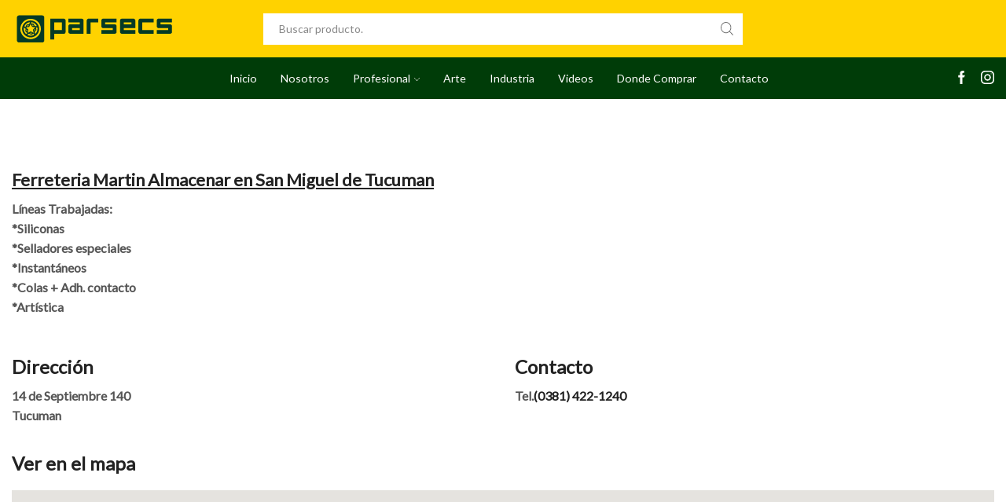

--- FILE ---
content_type: text/html; charset=UTF-8
request_url: https://www.parsecs.com.ar/store/ferreteria-martin-2/
body_size: 29906
content:
<!DOCTYPE html>
<html lang="es" xmlns="http://www.w3.org/1999/xhtml" prefix="og: http://ogp.me/ns# fb: http://www.facebook.com/2008/fbml" >
<head>
	<meta charset="UTF-8" />
	<meta name="viewport" content="width=device-width, initial-scale=1.0, maximum-scale=1.0, user-scalable=0"/>
	<style> .store_locator_country{display:none;} .store_locator_fax{display:none;} .store_locator_distance{display:none;} .store_locator_mobile{display:none;} .store_locator_website{display:none;} .store_locator_email{display:none;} .store_locator_call_now{display:none !important;} .store_locator_chat{display:none !important;} .store_locator_visit_website{display:none !important;} .store_locator_write_email{display:none !important;} .store_locator_show_on_map{display:none !important;} .store_locator_visit_store{display:none !important;} .store_locator_image{display:none !important;} .store_locator_loading{background-color:#FFFFFF;opacity: 0.8;} .store_locator_loading i{color:#000000;} .gm-style-iw, .store_locator_infowindow{max-width: 350px !important; width: 100% !important; max-height: 400px; white-space: nowrap; overflow: auto;}#store_locator_filter_open_close {
    display: none;
}

.store-locator-col-sm-12.store_locator_result_list_description {
    display: none;
}

.store_locator_result_list_item {
    background: transparent !important;
    color: #000;
    font-weight: bold;
}



#store_locator_result_list {
    overflow-y: scroll  !important;
    max-height: 526px !important;
}

.store_locator_name {
    font-size: 15px;
}

.store_locator_address, .store_locator_contact {
    font-size: 13px;
    line-height: 17px;
}

#store_locator_filter_active_filter_box {
    display: none;
}

#store_locator_get_all_stores {
    display: none;
}	

#content {
    height: 2000px;
}	

.store_locator_no_stores {
    color: #000000;
    font-size: 16px;
    word-wrap: break-word;
    font-weight: 400;
}</style><meta name='robots' content='noindex, follow' />

<!-- Google Tag Manager for WordPress by gtm4wp.com -->
<script data-cfasync="false" data-pagespeed-no-defer>
	var gtm4wp_datalayer_name = "dataLayer";
	var dataLayer = dataLayer || [];
</script>
<!-- End Google Tag Manager for WordPress by gtm4wp.com -->
	<!-- This site is optimized with the Yoast SEO plugin v26.6 - https://yoast.com/wordpress/plugins/seo/ -->
	<title>Ferreteria Martin | Parsecs</title>
	<meta property="og:locale" content="es_ES" />
	<meta property="og:type" content="article" />
	<meta property="og:title" content="Ferreteria Martin | Parsecs" />
	<meta property="og:description" content="Categoria:3 Siliconas, 4 Selladores Especiales, 5 Instantáneos, 6 Colas + Contacto, 7 ArtísticaLíneas Trabajadas:*Siliconas*Selladores especiales*Instantáneos*Colas + Adh. contacto*Artística Dirección14 de Septiembre 140BARAVALLE San Miguel de..." />
	<meta property="og:url" content="https://www.parsecs.com.ar/store/ferreteria-martin-2/" />
	<meta property="og:site_name" content="Parsecs" />
	<meta property="article:publisher" content="https://www.facebook.com/parsecsprofesional/" />
	<meta name="twitter:card" content="summary_large_image" />
	<script type="application/ld+json" class="yoast-schema-graph">{"@context":"https://schema.org","@graph":[{"@type":"WebPage","@id":"https://www.parsecs.com.ar/store/ferreteria-martin-2/","url":"https://www.parsecs.com.ar/store/ferreteria-martin-2/","name":"Ferreteria Martin | Parsecs","isPartOf":{"@id":"https://www.parsecs.com.ar/#website"},"datePublished":"2023-12-01T13:04:57+00:00","breadcrumb":{"@id":"https://www.parsecs.com.ar/store/ferreteria-martin-2/#breadcrumb"},"inLanguage":"es","potentialAction":[{"@type":"ReadAction","target":["https://www.parsecs.com.ar/store/ferreteria-martin-2/"]}]},{"@type":"BreadcrumbList","@id":"https://www.parsecs.com.ar/store/ferreteria-martin-2/#breadcrumb","itemListElement":[{"@type":"ListItem","position":1,"name":"Portada","item":"https://www.parsecs.com.ar/"},{"@type":"ListItem","position":2,"name":"Ferreteria Martin"}]},{"@type":"WebSite","@id":"https://www.parsecs.com.ar/#website","url":"https://www.parsecs.com.ar/","name":"Parsecs","description":"","publisher":{"@id":"https://www.parsecs.com.ar/#organization"},"potentialAction":[{"@type":"SearchAction","target":{"@type":"EntryPoint","urlTemplate":"https://www.parsecs.com.ar/?s={search_term_string}"},"query-input":{"@type":"PropertyValueSpecification","valueRequired":true,"valueName":"search_term_string"}}],"inLanguage":"es"},{"@type":"Organization","@id":"https://www.parsecs.com.ar/#organization","name":"Parsecs","url":"https://www.parsecs.com.ar/","logo":{"@type":"ImageObject","inLanguage":"es","@id":"https://www.parsecs.com.ar/#/schema/logo/image/","url":"https://www.parsecs.com.ar/wp-content/uploads/2023/08/Isologotipo-Verde.svg","contentUrl":"https://www.parsecs.com.ar/wp-content/uploads/2023/08/Isologotipo-Verde.svg","width":488.34,"height":97.05,"caption":"Parsecs"},"image":{"@id":"https://www.parsecs.com.ar/#/schema/logo/image/"},"sameAs":["https://www.facebook.com/parsecsprofesional/","https://www.instagram.com/parsecsprofesional/?hl=es-la"]}]}</script>
	<!-- / Yoast SEO plugin. -->


<link rel='dns-prefetch' href='//maps.googleapis.com' />
<link rel='dns-prefetch' href='//cdnjs.cloudflare.com' />
<link rel="alternate" type="application/rss+xml" title="Parsecs &raquo; Feed" href="https://www.parsecs.com.ar/feed/" />
<style id='wp-img-auto-sizes-contain-inline-css' type='text/css'>
img:is([sizes=auto i],[sizes^="auto," i]){contain-intrinsic-size:3000px 1500px}
/*# sourceURL=wp-img-auto-sizes-contain-inline-css */
</style>
<style id='wp-emoji-styles-inline-css' type='text/css'>

	img.wp-smiley, img.emoji {
		display: inline !important;
		border: none !important;
		box-shadow: none !important;
		height: 1em !important;
		width: 1em !important;
		margin: 0 0.07em !important;
		vertical-align: -0.1em !important;
		background: none !important;
		padding: 0 !important;
	}
/*# sourceURL=wp-emoji-styles-inline-css */
</style>
<style id='wp-block-library-inline-css' type='text/css'>
:root{--wp-block-synced-color:#7a00df;--wp-block-synced-color--rgb:122,0,223;--wp-bound-block-color:var(--wp-block-synced-color);--wp-editor-canvas-background:#ddd;--wp-admin-theme-color:#007cba;--wp-admin-theme-color--rgb:0,124,186;--wp-admin-theme-color-darker-10:#006ba1;--wp-admin-theme-color-darker-10--rgb:0,107,160.5;--wp-admin-theme-color-darker-20:#005a87;--wp-admin-theme-color-darker-20--rgb:0,90,135;--wp-admin-border-width-focus:2px}@media (min-resolution:192dpi){:root{--wp-admin-border-width-focus:1.5px}}.wp-element-button{cursor:pointer}:root .has-very-light-gray-background-color{background-color:#eee}:root .has-very-dark-gray-background-color{background-color:#313131}:root .has-very-light-gray-color{color:#eee}:root .has-very-dark-gray-color{color:#313131}:root .has-vivid-green-cyan-to-vivid-cyan-blue-gradient-background{background:linear-gradient(135deg,#00d084,#0693e3)}:root .has-purple-crush-gradient-background{background:linear-gradient(135deg,#34e2e4,#4721fb 50%,#ab1dfe)}:root .has-hazy-dawn-gradient-background{background:linear-gradient(135deg,#faaca8,#dad0ec)}:root .has-subdued-olive-gradient-background{background:linear-gradient(135deg,#fafae1,#67a671)}:root .has-atomic-cream-gradient-background{background:linear-gradient(135deg,#fdd79a,#004a59)}:root .has-nightshade-gradient-background{background:linear-gradient(135deg,#330968,#31cdcf)}:root .has-midnight-gradient-background{background:linear-gradient(135deg,#020381,#2874fc)}:root{--wp--preset--font-size--normal:16px;--wp--preset--font-size--huge:42px}.has-regular-font-size{font-size:1em}.has-larger-font-size{font-size:2.625em}.has-normal-font-size{font-size:var(--wp--preset--font-size--normal)}.has-huge-font-size{font-size:var(--wp--preset--font-size--huge)}.has-text-align-center{text-align:center}.has-text-align-left{text-align:left}.has-text-align-right{text-align:right}.has-fit-text{white-space:nowrap!important}#end-resizable-editor-section{display:none}.aligncenter{clear:both}.items-justified-left{justify-content:flex-start}.items-justified-center{justify-content:center}.items-justified-right{justify-content:flex-end}.items-justified-space-between{justify-content:space-between}.screen-reader-text{border:0;clip-path:inset(50%);height:1px;margin:-1px;overflow:hidden;padding:0;position:absolute;width:1px;word-wrap:normal!important}.screen-reader-text:focus{background-color:#ddd;clip-path:none;color:#444;display:block;font-size:1em;height:auto;left:5px;line-height:normal;padding:15px 23px 14px;text-decoration:none;top:5px;width:auto;z-index:100000}html :where(.has-border-color){border-style:solid}html :where([style*=border-top-color]){border-top-style:solid}html :where([style*=border-right-color]){border-right-style:solid}html :where([style*=border-bottom-color]){border-bottom-style:solid}html :where([style*=border-left-color]){border-left-style:solid}html :where([style*=border-width]){border-style:solid}html :where([style*=border-top-width]){border-top-style:solid}html :where([style*=border-right-width]){border-right-style:solid}html :where([style*=border-bottom-width]){border-bottom-style:solid}html :where([style*=border-left-width]){border-left-style:solid}html :where(img[class*=wp-image-]){height:auto;max-width:100%}:where(figure){margin:0 0 1em}html :where(.is-position-sticky){--wp-admin--admin-bar--position-offset:var(--wp-admin--admin-bar--height,0px)}@media screen and (max-width:600px){html :where(.is-position-sticky){--wp-admin--admin-bar--position-offset:0px}}

/*# sourceURL=wp-block-library-inline-css */
</style><link rel='stylesheet' id='wc-blocks-style-css' href='https://www.parsecs.com.ar/wp-content/plugins/woocommerce/assets/client/blocks/wc-blocks.css?ver=wc-10.4.3' type='text/css' media='all' />
<style id='global-styles-inline-css' type='text/css'>
:root{--wp--preset--aspect-ratio--square: 1;--wp--preset--aspect-ratio--4-3: 4/3;--wp--preset--aspect-ratio--3-4: 3/4;--wp--preset--aspect-ratio--3-2: 3/2;--wp--preset--aspect-ratio--2-3: 2/3;--wp--preset--aspect-ratio--16-9: 16/9;--wp--preset--aspect-ratio--9-16: 9/16;--wp--preset--color--black: #000000;--wp--preset--color--cyan-bluish-gray: #abb8c3;--wp--preset--color--white: #ffffff;--wp--preset--color--pale-pink: #f78da7;--wp--preset--color--vivid-red: #cf2e2e;--wp--preset--color--luminous-vivid-orange: #ff6900;--wp--preset--color--luminous-vivid-amber: #fcb900;--wp--preset--color--light-green-cyan: #7bdcb5;--wp--preset--color--vivid-green-cyan: #00d084;--wp--preset--color--pale-cyan-blue: #8ed1fc;--wp--preset--color--vivid-cyan-blue: #0693e3;--wp--preset--color--vivid-purple: #9b51e0;--wp--preset--gradient--vivid-cyan-blue-to-vivid-purple: linear-gradient(135deg,rgb(6,147,227) 0%,rgb(155,81,224) 100%);--wp--preset--gradient--light-green-cyan-to-vivid-green-cyan: linear-gradient(135deg,rgb(122,220,180) 0%,rgb(0,208,130) 100%);--wp--preset--gradient--luminous-vivid-amber-to-luminous-vivid-orange: linear-gradient(135deg,rgb(252,185,0) 0%,rgb(255,105,0) 100%);--wp--preset--gradient--luminous-vivid-orange-to-vivid-red: linear-gradient(135deg,rgb(255,105,0) 0%,rgb(207,46,46) 100%);--wp--preset--gradient--very-light-gray-to-cyan-bluish-gray: linear-gradient(135deg,rgb(238,238,238) 0%,rgb(169,184,195) 100%);--wp--preset--gradient--cool-to-warm-spectrum: linear-gradient(135deg,rgb(74,234,220) 0%,rgb(151,120,209) 20%,rgb(207,42,186) 40%,rgb(238,44,130) 60%,rgb(251,105,98) 80%,rgb(254,248,76) 100%);--wp--preset--gradient--blush-light-purple: linear-gradient(135deg,rgb(255,206,236) 0%,rgb(152,150,240) 100%);--wp--preset--gradient--blush-bordeaux: linear-gradient(135deg,rgb(254,205,165) 0%,rgb(254,45,45) 50%,rgb(107,0,62) 100%);--wp--preset--gradient--luminous-dusk: linear-gradient(135deg,rgb(255,203,112) 0%,rgb(199,81,192) 50%,rgb(65,88,208) 100%);--wp--preset--gradient--pale-ocean: linear-gradient(135deg,rgb(255,245,203) 0%,rgb(182,227,212) 50%,rgb(51,167,181) 100%);--wp--preset--gradient--electric-grass: linear-gradient(135deg,rgb(202,248,128) 0%,rgb(113,206,126) 100%);--wp--preset--gradient--midnight: linear-gradient(135deg,rgb(2,3,129) 0%,rgb(40,116,252) 100%);--wp--preset--font-size--small: 13px;--wp--preset--font-size--medium: 20px;--wp--preset--font-size--large: 36px;--wp--preset--font-size--x-large: 42px;--wp--preset--spacing--20: 0.44rem;--wp--preset--spacing--30: 0.67rem;--wp--preset--spacing--40: 1rem;--wp--preset--spacing--50: 1.5rem;--wp--preset--spacing--60: 2.25rem;--wp--preset--spacing--70: 3.38rem;--wp--preset--spacing--80: 5.06rem;--wp--preset--shadow--natural: 6px 6px 9px rgba(0, 0, 0, 0.2);--wp--preset--shadow--deep: 12px 12px 50px rgba(0, 0, 0, 0.4);--wp--preset--shadow--sharp: 6px 6px 0px rgba(0, 0, 0, 0.2);--wp--preset--shadow--outlined: 6px 6px 0px -3px rgb(255, 255, 255), 6px 6px rgb(0, 0, 0);--wp--preset--shadow--crisp: 6px 6px 0px rgb(0, 0, 0);}:where(.is-layout-flex){gap: 0.5em;}:where(.is-layout-grid){gap: 0.5em;}body .is-layout-flex{display: flex;}.is-layout-flex{flex-wrap: wrap;align-items: center;}.is-layout-flex > :is(*, div){margin: 0;}body .is-layout-grid{display: grid;}.is-layout-grid > :is(*, div){margin: 0;}:where(.wp-block-columns.is-layout-flex){gap: 2em;}:where(.wp-block-columns.is-layout-grid){gap: 2em;}:where(.wp-block-post-template.is-layout-flex){gap: 1.25em;}:where(.wp-block-post-template.is-layout-grid){gap: 1.25em;}.has-black-color{color: var(--wp--preset--color--black) !important;}.has-cyan-bluish-gray-color{color: var(--wp--preset--color--cyan-bluish-gray) !important;}.has-white-color{color: var(--wp--preset--color--white) !important;}.has-pale-pink-color{color: var(--wp--preset--color--pale-pink) !important;}.has-vivid-red-color{color: var(--wp--preset--color--vivid-red) !important;}.has-luminous-vivid-orange-color{color: var(--wp--preset--color--luminous-vivid-orange) !important;}.has-luminous-vivid-amber-color{color: var(--wp--preset--color--luminous-vivid-amber) !important;}.has-light-green-cyan-color{color: var(--wp--preset--color--light-green-cyan) !important;}.has-vivid-green-cyan-color{color: var(--wp--preset--color--vivid-green-cyan) !important;}.has-pale-cyan-blue-color{color: var(--wp--preset--color--pale-cyan-blue) !important;}.has-vivid-cyan-blue-color{color: var(--wp--preset--color--vivid-cyan-blue) !important;}.has-vivid-purple-color{color: var(--wp--preset--color--vivid-purple) !important;}.has-black-background-color{background-color: var(--wp--preset--color--black) !important;}.has-cyan-bluish-gray-background-color{background-color: var(--wp--preset--color--cyan-bluish-gray) !important;}.has-white-background-color{background-color: var(--wp--preset--color--white) !important;}.has-pale-pink-background-color{background-color: var(--wp--preset--color--pale-pink) !important;}.has-vivid-red-background-color{background-color: var(--wp--preset--color--vivid-red) !important;}.has-luminous-vivid-orange-background-color{background-color: var(--wp--preset--color--luminous-vivid-orange) !important;}.has-luminous-vivid-amber-background-color{background-color: var(--wp--preset--color--luminous-vivid-amber) !important;}.has-light-green-cyan-background-color{background-color: var(--wp--preset--color--light-green-cyan) !important;}.has-vivid-green-cyan-background-color{background-color: var(--wp--preset--color--vivid-green-cyan) !important;}.has-pale-cyan-blue-background-color{background-color: var(--wp--preset--color--pale-cyan-blue) !important;}.has-vivid-cyan-blue-background-color{background-color: var(--wp--preset--color--vivid-cyan-blue) !important;}.has-vivid-purple-background-color{background-color: var(--wp--preset--color--vivid-purple) !important;}.has-black-border-color{border-color: var(--wp--preset--color--black) !important;}.has-cyan-bluish-gray-border-color{border-color: var(--wp--preset--color--cyan-bluish-gray) !important;}.has-white-border-color{border-color: var(--wp--preset--color--white) !important;}.has-pale-pink-border-color{border-color: var(--wp--preset--color--pale-pink) !important;}.has-vivid-red-border-color{border-color: var(--wp--preset--color--vivid-red) !important;}.has-luminous-vivid-orange-border-color{border-color: var(--wp--preset--color--luminous-vivid-orange) !important;}.has-luminous-vivid-amber-border-color{border-color: var(--wp--preset--color--luminous-vivid-amber) !important;}.has-light-green-cyan-border-color{border-color: var(--wp--preset--color--light-green-cyan) !important;}.has-vivid-green-cyan-border-color{border-color: var(--wp--preset--color--vivid-green-cyan) !important;}.has-pale-cyan-blue-border-color{border-color: var(--wp--preset--color--pale-cyan-blue) !important;}.has-vivid-cyan-blue-border-color{border-color: var(--wp--preset--color--vivid-cyan-blue) !important;}.has-vivid-purple-border-color{border-color: var(--wp--preset--color--vivid-purple) !important;}.has-vivid-cyan-blue-to-vivid-purple-gradient-background{background: var(--wp--preset--gradient--vivid-cyan-blue-to-vivid-purple) !important;}.has-light-green-cyan-to-vivid-green-cyan-gradient-background{background: var(--wp--preset--gradient--light-green-cyan-to-vivid-green-cyan) !important;}.has-luminous-vivid-amber-to-luminous-vivid-orange-gradient-background{background: var(--wp--preset--gradient--luminous-vivid-amber-to-luminous-vivid-orange) !important;}.has-luminous-vivid-orange-to-vivid-red-gradient-background{background: var(--wp--preset--gradient--luminous-vivid-orange-to-vivid-red) !important;}.has-very-light-gray-to-cyan-bluish-gray-gradient-background{background: var(--wp--preset--gradient--very-light-gray-to-cyan-bluish-gray) !important;}.has-cool-to-warm-spectrum-gradient-background{background: var(--wp--preset--gradient--cool-to-warm-spectrum) !important;}.has-blush-light-purple-gradient-background{background: var(--wp--preset--gradient--blush-light-purple) !important;}.has-blush-bordeaux-gradient-background{background: var(--wp--preset--gradient--blush-bordeaux) !important;}.has-luminous-dusk-gradient-background{background: var(--wp--preset--gradient--luminous-dusk) !important;}.has-pale-ocean-gradient-background{background: var(--wp--preset--gradient--pale-ocean) !important;}.has-electric-grass-gradient-background{background: var(--wp--preset--gradient--electric-grass) !important;}.has-midnight-gradient-background{background: var(--wp--preset--gradient--midnight) !important;}.has-small-font-size{font-size: var(--wp--preset--font-size--small) !important;}.has-medium-font-size{font-size: var(--wp--preset--font-size--medium) !important;}.has-large-font-size{font-size: var(--wp--preset--font-size--large) !important;}.has-x-large-font-size{font-size: var(--wp--preset--font-size--x-large) !important;}
/*# sourceURL=global-styles-inline-css */
</style>

<style id='classic-theme-styles-inline-css' type='text/css'>
/*! This file is auto-generated */
.wp-block-button__link{color:#fff;background-color:#32373c;border-radius:9999px;box-shadow:none;text-decoration:none;padding:calc(.667em + 2px) calc(1.333em + 2px);font-size:1.125em}.wp-block-file__button{background:#32373c;color:#fff;text-decoration:none}
/*# sourceURL=/wp-includes/css/classic-themes.min.css */
</style>
<style id='woocommerce-inline-inline-css' type='text/css'>
.woocommerce form .form-row .required { visibility: visible; }
/*# sourceURL=woocommerce-inline-inline-css */
</style>
<link rel='stylesheet' id='wordpress-store-locator-css' href='https://www.parsecs.com.ar/wp-content/plugins/wordpress-store-locator/public/css/wordpress-store-locator-public.css?ver=2.2.1' type='text/css' media='all' />
<link rel='stylesheet' id='wordpress-store-locator-bootstrap-css' href='https://www.parsecs.com.ar/wp-content/plugins/wordpress-store-locator/public/vendor/bootstrap/bootstrap.min.css?ver=2.2.1' type='text/css' media='all' />
<link rel='stylesheet' id='font-awesome-store-locator-css' href='https://cdnjs.cloudflare.com/ajax/libs/font-awesome/5.14.0/css/all.min.css?ver=5.14.0' type='text/css' media='all' />
<link rel='stylesheet' id='yith_wcas_frontend-css' href='https://www.parsecs.com.ar/wp-content/plugins/yith-woocommerce-ajax-search-premium/assets/css/yith_wcas_ajax_search.css?ver=1.17.0' type='text/css' media='all' />
<style id='yith_wcas_frontend-inline-css' type='text/css'>

                .autocomplete-suggestion{
                    padding-right: 20px;
                }
                .woocommerce .autocomplete-suggestion  span.yith_wcas_result_on_sale,
                .autocomplete-suggestion  span.yith_wcas_result_on_sale{
                        background: rgb(0,65,0);
                        color: #ffffff
                }
                .woocommerce .autocomplete-suggestion  span.yith_wcas_result_outofstock,
                .autocomplete-suggestion  span.yith_wcas_result_outofstock{
                        background: #7a7a7a;
                        color: #ffffff
                }
                .woocommerce .autocomplete-suggestion  span.yith_wcas_result_featured,
                .autocomplete-suggestion  span.yith_wcas_result_featured{
                        background: rgb(249,240,0);
                        color: #ffffff
                }
                .autocomplete-suggestion img{
                    width: 50px;
                }
                .autocomplete-suggestion .yith_wcas_result_content .title{
                    color: rgb(0,65,0);
                }
                .autocomplete-suggestion{
                                    min-height: 60px;
                                }
/*# sourceURL=yith_wcas_frontend-inline-css */
</style>
<link rel='stylesheet' id='etheme-parent-style-css' href='https://www.parsecs.com.ar/wp-content/themes/xstore/xstore.min.css?ver=9.3.14' type='text/css' media='all' />
<link rel='stylesheet' id='etheme-wpb-style-css' href='https://www.parsecs.com.ar/wp-content/themes/xstore/css/wpb.min.css?ver=9.3.14' type='text/css' media='all' />
<link rel='stylesheet' id='js_composer_front-css' href='https://www.parsecs.com.ar/wp-content/plugins/js_composer/assets/css/js_composer.min.css?ver=8.4.1' type='text/css' media='all' />
<link rel='stylesheet' id='etheme-sidebar-css' href='https://www.parsecs.com.ar/wp-content/themes/xstore/css/modules/layout/sidebar.min.css?ver=9.3.14' type='text/css' media='all' />
<link rel='stylesheet' id='etheme-back-top-css' href='https://www.parsecs.com.ar/wp-content/themes/xstore/css/modules/back-top.min.css?ver=9.3.14' type='text/css' media='all' />
<link rel='stylesheet' id='etheme-woocommerce-css' href='https://www.parsecs.com.ar/wp-content/themes/xstore/css/modules/woocommerce/global.min.css?ver=9.3.14' type='text/css' media='all' />
<link rel='stylesheet' id='etheme-blog-global-css' href='https://www.parsecs.com.ar/wp-content/themes/xstore/css/modules/blog/blog-global.min.css?ver=9.3.14' type='text/css' media='all' />
<link rel='stylesheet' id='etheme-post-global-css' href='https://www.parsecs.com.ar/wp-content/themes/xstore/css/modules/blog/types/global.min.css?ver=9.3.14' type='text/css' media='all' />
<link rel='stylesheet' id='etheme-single-post-global-css' href='https://www.parsecs.com.ar/wp-content/themes/xstore/css/modules/blog/single-post/single-global.min.css?ver=9.3.14' type='text/css' media='all' />
<link rel='stylesheet' id='etheme-single-post-meta-css' href='https://www.parsecs.com.ar/wp-content/themes/xstore/css/modules/blog/single-post/meta.min.css?ver=9.3.14' type='text/css' media='all' />
<link rel='stylesheet' id='etheme-star-rating-css' href='https://www.parsecs.com.ar/wp-content/themes/xstore/css/modules/star-rating.min.css?ver=9.3.14' type='text/css' media='all' />
<link rel='stylesheet' id='etheme-comments-css' href='https://www.parsecs.com.ar/wp-content/themes/xstore/css/modules/comments.min.css?ver=9.3.14' type='text/css' media='all' />
<style id='xstore-icons-font-inline-css' type='text/css'>
@font-face {
				  font-family: 'xstore-icons';
				  src:
				    url('https://www.parsecs.com.ar/wp-content/themes/xstore/fonts/xstore-icons-light.ttf') format('truetype'),
				    url('https://www.parsecs.com.ar/wp-content/themes/xstore/fonts/xstore-icons-light.woff2') format('woff2'),
				    url('https://www.parsecs.com.ar/wp-content/themes/xstore/fonts/xstore-icons-light.woff') format('woff'),
				    url('https://www.parsecs.com.ar/wp-content/themes/xstore/fonts/xstore-icons-light.svg#xstore-icons') format('svg');
				  font-weight: normal;
				  font-style: normal;
				  font-display: swap;
				}
/*# sourceURL=xstore-icons-font-inline-css */
</style>
<link rel='stylesheet' id='etheme-header-search-css' href='https://www.parsecs.com.ar/wp-content/themes/xstore/css/modules/layout/header/parts/search.min.css?ver=9.3.14' type='text/css' media='all' />
<link rel='stylesheet' id='etheme-header-menu-css' href='https://www.parsecs.com.ar/wp-content/themes/xstore/css/modules/layout/header/parts/menu.min.css?ver=9.3.14' type='text/css' media='all' />
<link rel='stylesheet' id='xstore-kirki-styles-css' href='https://www.parsecs.com.ar/wp-content/uploads/xstore/kirki-styles.css?ver=1733740753824' type='text/css' media='all' />
<script type="text/javascript" src="https://www.parsecs.com.ar/wp-includes/js/jquery/jquery.min.js?ver=3.7.1" id="jquery-core-js"></script>
<script type="text/javascript" src="https://www.parsecs.com.ar/wp-includes/js/jquery/jquery-migrate.min.js?ver=3.4.1" id="jquery-migrate-js"></script>
<script type="text/javascript" src="https://www.parsecs.com.ar/wp-content/plugins/woocommerce/assets/js/jquery-blockui/jquery.blockUI.min.js?ver=2.7.0-wc.10.4.3" id="wc-jquery-blockui-js" data-wp-strategy="defer"></script>
<script type="text/javascript" id="wc-add-to-cart-js-extra">
/* <![CDATA[ */
var wc_add_to_cart_params = {"ajax_url":"/wp-admin/admin-ajax.php","wc_ajax_url":"/?wc-ajax=%%endpoint%%","i18n_view_cart":"Ver carrito","cart_url":"https://www.parsecs.com.ar/carrito/","is_cart":"","cart_redirect_after_add":"no"};
//# sourceURL=wc-add-to-cart-js-extra
/* ]]> */
</script>
<script type="text/javascript" src="https://www.parsecs.com.ar/wp-content/plugins/woocommerce/assets/js/frontend/add-to-cart.min.js?ver=10.4.3" id="wc-add-to-cart-js" data-wp-strategy="defer"></script>
<script type="text/javascript" src="https://www.parsecs.com.ar/wp-content/plugins/woocommerce/assets/js/js-cookie/js.cookie.min.js?ver=2.1.4-wc.10.4.3" id="wc-js-cookie-js" defer="defer" data-wp-strategy="defer"></script>
<script type="text/javascript" id="woocommerce-js-extra">
/* <![CDATA[ */
var woocommerce_params = {"ajax_url":"/wp-admin/admin-ajax.php","wc_ajax_url":"/?wc-ajax=%%endpoint%%","i18n_password_show":"Mostrar contrase\u00f1a","i18n_password_hide":"Ocultar contrase\u00f1a"};
//# sourceURL=woocommerce-js-extra
/* ]]> */
</script>
<script type="text/javascript" src="https://www.parsecs.com.ar/wp-content/plugins/woocommerce/assets/js/frontend/woocommerce.min.js?ver=10.4.3" id="woocommerce-js" defer="defer" data-wp-strategy="defer"></script>
<script type="text/javascript" src="https://www.parsecs.com.ar/wp-content/plugins/js_composer/assets/js/vendors/woocommerce-add-to-cart.js?ver=8.4.1" id="vc_woocommerce-add-to-cart-js-js"></script>
<script></script><link rel="https://api.w.org/" href="https://www.parsecs.com.ar/wp-json/" /><link rel="EditURI" type="application/rsd+xml" title="RSD" href="https://www.parsecs.com.ar/xmlrpc.php?rsd" />

<link rel='shortlink' href='https://www.parsecs.com.ar/?p=14665' />

<!-- Google Tag Manager for WordPress by gtm4wp.com -->
<!-- GTM Container placement set to automatic -->
<script data-cfasync="false" data-pagespeed-no-defer type="text/javascript">
	var dataLayer_content = {"pagePostType":"stores","pagePostType2":"single-stores","pagePostAuthor":"Hernan Biglieri"};
	dataLayer.push( dataLayer_content );
</script>
<script data-cfasync="false" data-pagespeed-no-defer type="text/javascript">
(function(w,d,s,l,i){w[l]=w[l]||[];w[l].push({'gtm.start':
new Date().getTime(),event:'gtm.js'});var f=d.getElementsByTagName(s)[0],
j=d.createElement(s),dl=l!='dataLayer'?'&l='+l:'';j.async=true;j.src=
'//www.googletagmanager.com/gtm.js?id='+i+dl;f.parentNode.insertBefore(j,f);
})(window,document,'script','dataLayer','GTM-WFNXNHW');
</script>
<!-- End Google Tag Manager for WordPress by gtm4wp.com -->			<link rel="prefetch" as="font" href="https://www.parsecs.com.ar/wp-content/themes/xstore/fonts/xstore-icons-light.woff?v=9.3.14" type="font/woff">
					<link rel="prefetch" as="font" href="https://www.parsecs.com.ar/wp-content/themes/xstore/fonts/xstore-icons-light.woff2?v=9.3.14" type="font/woff2">
			<noscript><style>.woocommerce-product-gallery{ opacity: 1 !important; }</style></noscript>
	<meta name="generator" content="Powered by WPBakery Page Builder - drag and drop page builder for WordPress."/>
<script>jQuery(document).ready(function() {
    jQuery(".store_locator_single_address").each(function() {
        // Encuentra el contenido del elemento después del primer <br>
        let content = jQuery(this).html();
        
        // Divide el contenido en dos partes: antes y después del primer <br>
        let parts = content.split("<br>");
        if (parts.length > 1) {
            // Obtén la parte después del <br> y antes de la primera coma
            let afterBr = parts[1];
            let beforeComma = afterBr.split(",")[0];
            
            // Reemplaza la parte que queremos ocultar junto con la coma
            let updatedAfterBr = afterBr.replace(beforeComma + ",", "").trim();
            parts[1] = updatedAfterBr;
            
            // Vuelve a juntar las partes y actualiza el HTML
            jQuery(this).html(parts.join("<br>"));
        }
    });
});</script><link rel="icon" href="https://www.parsecs.com.ar/wp-content/uploads/2023/02/cropped-favicon-parsecs-32x32.png" sizes="32x32" />
<link rel="icon" href="https://www.parsecs.com.ar/wp-content/uploads/2023/02/cropped-favicon-parsecs-192x192.png" sizes="192x192" />
<link rel="apple-touch-icon" href="https://www.parsecs.com.ar/wp-content/uploads/2023/02/cropped-favicon-parsecs-180x180.png" />
<meta name="msapplication-TileImage" content="https://www.parsecs.com.ar/wp-content/uploads/2023/02/cropped-favicon-parsecs-270x270.png" />
		<style type="text/css" id="wp-custom-css">
			/* Reset */

.content-page.container {
    padding-bottom: 0;
}

.woocommerce-tabs.et-clearfix.et_element.wc-tabs-wrapper.type-underline.horizontal.loaded {
    margin-bottom: 0;
}

.type-stores h2.entry-title {
    font-size: 22px;
    font-weight: bold;
    text-decoration: underline;
}

/* Whatsapp */

.joinchat__button {
    bottom: 68px !important;
}

/* Header */

.et_column.et_col-xs-3.et_col-xs-offset-0.pos-static {
    display: none;
}

/* Menu */

.nav-sublist-dropdown .block-container>.vc_row {
    padding: 2.14em 1em;
}

/*menu columns custom*/
#menudam .rowdam {
    width: 13%;
    float: left;
    padding: 3px;
    margin: 5px;
}

/* Menu Mobile */

span.et_b-icon {
    color: black !important;
}

/* Sub Menu */

.menu-static-block.nav-sublist-dropdown {
    margin-left: 0 !important;
}

.menu-column {
    width: 57px;
}


/* Tablas de Productos */

.tablepress * {
    text-align: center !important;
}

/* Blog */

.post-header .wp-picture {
    width: 50% !important;
    margin: auto !important;
    padding-bottom: 35px;
}

.meta-post {
    display: none;
}

.post-categories {
    display: none;
}

/* Pagina de la tienda */

li.cat-item.cat-item-303 {
    display: none !important;
}

.filter-wrap {
    display: none;
}

.content.main-products-loop.col-md-9.col-md-push-3 {
    margin-bottom: 45px;
}

a.button.product_type_simple {
    color: white !important;
}

h2.product-title {
    min-height: 48px;
}

/* Footer */

.footer h3.text-uppercase {
    color: white;
    text-align: left;
    text-transform: none;
    line-height: 19px;
}

.footer .ibox-block {
    margin-bottom: 7px;
}

.footer i.fas.fa-phone-alt, .footer i.fab.fa-whatsapp, .footer i.far.fa-envelope, .footer i.fas.fa-map-marker-alt {
    color: white !important;
}



.tabs.wc-tabs.justify-content-center.tabs-ready {
    display: none;
}

ul.vc_tta-tabs-list {
    margin-bottom: 10px !important;
}

/*single product*/

.page-heading.bc-type-left2.bc-effect-mouse.bc-color-dark {
    display: none;
}

h1.product_title.entry-title {
    font-size: 30px;
}

.element-raHwF {
    left: 15%;
}

.woocommerce-product-gallery {
    margin: auto !important;
}

.element-oCMF7 * {
    text-align: center !important;
}

.woocommerce-product-details__short-description p {
    font-size: 15.96px !important;
}

.vertical-thumbnails-wrapper.columns-4.slider {
    background: white;
}

li.slick-slide {
    border-radius: 20px;
		padding: 5px;
}

img.attachment-woocommerce_single.size-woocommerce_single.lazyload.lazyload-simple.wp-post-image.et-lazy-loaded {
    border-radius: 13px;
}

.product-tabs ul li a {
    padding: 15px 0 0px 0 !important;
}

.et-tabs-wrapper .tabs-nav li.et-opened:before {
    border-color: #003C08;
}

.single-product #store_locator_filter {
    display: none;
}

.single-product #store_locator_result_list_box {
    margin-top: 30px;
}

#store_locator_result_list_box p.store_locator_actions {
    display: none !important;
}

button#store_locator_find_stores_button {
    border-radius: 30px;
    margin-top: 11px;
}

h3.store_locator_name {
    font-size: 20px;
    font-weight: bold;
}

.store_locator_name i {
    display: none;
}

.store_locator_details p {
    font-weight: 400 !important;
}

.store_locator_description p {
    font-size: 12px;
    font-weight: 500;
}

.store_locator_details .store_locator_actions a {
    background: #003C08 !important;
    padding: 13px;
    border-radius: 21px;
    width: 234px;
}

.menu-static-block.nav-sublist-dropdown {
    left: -540px !important;
}

.menu-static-block.nav-sublist-dropdown .container {
    padding: 5px 20px !important;
}

.tab-contents li {
    list-style: circle;
}

.vc_tta-panels {
    padding: 15px;

}

/*title tab*/
.single-product span.vc_tta-title-text {
    font-size: 11px;
    padding: 0px 5px !important;
    letter-spacing: 0.5px;
}

.single-product ul.vc_tta-tabs-list {
    margin: 0 !important;
}

.circle-category img {
    border-radius: 14px;
}

.tax-product_cat .container {
    padding-top: 60px;
}

div#text-2 {
    margin-bottom: 0;
}

.menu-static-block.nav-sublist-dropdown {
    width: 1520px !important;
}

.stores-template-default .sidebar-right {
    display: none !important;
}

.stores-template-default .col-md-9 {
    width: 100%;
    margin-top: 90px;
}

.store_locator_single_categories.store-locator-col-12 {
    display: none;
}

h2#\#store-locator-map-headline {
    margin-top: 35px;
}


/*tabs*/

.single-product li.vc_tta-tab.vc_active a {
    background: #ffd200 !important;
    color: #03452d !important;
    font-weight: bold;
}

.single-product li.vc_tta-tab a {
    background: #03452d !important;
    color: #FFF !important;
    border-top: 1px;
    border-left: 1px;
    border-right: 1px;
    border-color: #ffd200 !important;
    border-bottom: 0 !important;
}

.single-product .vc_btn3 {
    background: #ffffff !important;
    border: 2px solid #03452d !important;
    color: #03452d !important;
    font-weight: bold;
}





@media only screen and (max-width: 800px) {
	
	/* Menu mobile */
  .mobile-menu-content span.et-svg, .mobile-menu-content span.et_b-icon {
    color: white !important;
}
	
	.et_element.et_b_header-socials.et-socials.flex.flex-nowrap.align-items-center.justify-content-center.flex-row {
    justify-content: start;
}
	
	.menu-title {
    color: white !important;
}
	
	#menudam .rowdam {
    width: 100% !important;
}
	
	#menudam a {
    padding: 0px !important;
}
	
	.rowdam .wpb_text_column.wpb_content_element {
    text-transform: none !important;
}
	
	/* Buscador de productos */
	
select#store_locator_filter_radius {
    display: none;
}
	
	/* Productos */
	
	h1.product_title.entry-title {
    margin-top: 25px;
}

	.no-mobile {
		display: none;
	}
	
	/* Footer */
	
	.copyright p {
    text-align: center !important;
		padding-top: 5px !important;
}
	
	.footer h3.text-uppercase {
    font-size: 16px !important;
}
	
.element-raHwF {
    left: 0;
}
	
	
/* 	TABS */
	.single-product .vc_active .vc_tta-panel-heading {
    background: #ffd200 !important;
}
	
	.single-product .vc_active .vc_tta-panel-heading a {
    color: #03452d !important;
    font-weight: bold;
}
	
	.single-product .vc_tta-panel-heading {
    background: #03452d !important;
}
	
	.single-product .vc_tta-panel-heading a {
     color: #FFF !important;
}
	
	
}
		</style>
		<style id="kirki-inline-styles"></style><style type="text/css" class="et_custom-css">@media (min-width:768px){.quick-view-popup.et-quick-view-wrapper{height:600}.quick-view-popup .product-content{max-height:600}.quick-view-layout-default img,.quick-view-layout-default iframe{max-height:600;margin:0 auto !important}}.swiper-custom-right:not(.et-swiper-elementor-nav),.swiper-custom-left:not(.et-swiper-elementor-nav){background:transparent !important}@media only screen and (max-width:1360px){.swiper-custom-left,.middle-inside .swiper-entry .swiper-button-prev,.middle-inside.swiper-entry .swiper-button-prev{left:-15px}.swiper-custom-right,.middle-inside .swiper-entry .swiper-button-next,.middle-inside.swiper-entry .swiper-button-next{right:-15px}.middle-inbox .swiper-entry .swiper-button-prev,.middle-inbox.swiper-entry .swiper-button-prev{left:8px}.middle-inbox .swiper-entry .swiper-button-next,.middle-inbox.swiper-entry .swiper-button-next{right:8px}.swiper-entry:hover .swiper-custom-left,.middle-inside .swiper-entry:hover .swiper-button-prev,.middle-inside.swiper-entry:hover .swiper-button-prev{left:-5px}.swiper-entry:hover .swiper-custom-right,.middle-inside .swiper-entry:hover .swiper-button-next,.middle-inside.swiper-entry:hover .swiper-button-next{right:-5px}.middle-inbox .swiper-entry:hover .swiper-button-prev,.middle-inbox.swiper-entry:hover .swiper-button-prev{left:5px}.middle-inbox .swiper-entry:hover .swiper-button-next,.middle-inbox.swiper-entry:hover .swiper-button-next{right:5px}}@media only screen and (max-width:992px){.header-wrapper,.site-header-vertical{display:none}}@media only screen and (min-width:993px){.mobile-header-wrapper{display:none}}.swiper-container{width:auto}.content-product .product-content-image img,.category-grid img,.categoriesCarousel .category-grid img{width:100%}.etheme-elementor-slider:not(.swiper-container-initialized,.swiper-initialized) .swiper-slide{max-width:calc(100% / var(--slides-per-view,4))}.etheme-elementor-slider[data-animation]:not(.swiper-container-initialized,.swiper-initialized,[data-animation=slide],[data-animation=coverflow]) .swiper-slide{max-width:100%}body:not([data-elementor-device-mode]) .etheme-elementor-off-canvas__container{transition:none;opacity:0;visibility:hidden;position:fixed}</style><noscript><style> .wpb_animate_when_almost_visible { opacity: 1; }</style></noscript><style type="text/css" data-type="et_vc_shortcodes-custom-css">@media only screen and (max-width: 1199px) and (min-width: 769px) { div.et-md-no-bg { background-image: none !important; } }@media only screen and (max-width: 768px) and (min-width: 480px) { div.et-sm-no-bg { background-image: none !important; } }@media only screen and (max-width: 480px) {div.et-xs-no-bg { background-image: none !important; }}</style><link rel='stylesheet' id='etheme-ajax-search-css' href='https://www.parsecs.com.ar/wp-content/themes/xstore/css/modules/layout/header/parts/ajax-search.min.css?ver=9.3.14' type='text/css' media='all' />
<link rel='stylesheet' id='etheme-off-canvas-css' href='https://www.parsecs.com.ar/wp-content/themes/xstore/css/modules/layout/off-canvas.min.css?ver=9.3.14' type='text/css' media='all' />
<link rel='stylesheet' id='etheme-cart-widget-css' href='https://www.parsecs.com.ar/wp-content/themes/xstore/css/modules/woocommerce/cart-widget.min.css?ver=9.3.14' type='text/css' media='all' />
<link rel='stylesheet' id='etheme-mega-menu-css' href='https://www.parsecs.com.ar/wp-content/themes/xstore/css/modules/mega-menu.min.css?ver=9.3.14' type='text/css' media='all' />
<link rel='stylesheet' id='etheme-header-mobile-menu-css' href='https://www.parsecs.com.ar/wp-content/themes/xstore/css/modules/layout/header/parts/mobile-menu.min.css?ver=9.3.14' type='text/css' media='all' />
<link rel='stylesheet' id='etheme-toggles-by-arrow-css' href='https://www.parsecs.com.ar/wp-content/themes/xstore/css/modules/layout/toggles-by-arrow.min.css?ver=9.3.14' type='text/css' media='all' />
<link rel='stylesheet' id='etheme-navigation-css' href='https://www.parsecs.com.ar/wp-content/themes/xstore/css/modules/navigation.min.css?ver=9.3.14' type='text/css' media='all' />
<link rel='stylesheet' id='vc_font_awesome_5_shims-css' href='https://www.parsecs.com.ar/wp-content/plugins/js_composer/assets/lib/vendor/node_modules/@fortawesome/fontawesome-free/css/v4-shims.min.css?ver=8.4.1' type='text/css' media='all' />
<link rel='stylesheet' id='vc_font_awesome_6-css' href='https://www.parsecs.com.ar/wp-content/plugins/js_composer/assets/lib/vendor/node_modules/@fortawesome/fontawesome-free/css/all.min.css?ver=8.4.1' type='text/css' media='all' />
<link rel='stylesheet' id='etheme-icon-boxes-css' href='https://www.parsecs.com.ar/wp-content/themes/xstore/css/modules/builders/icon-boxes.min.css?ver=9.3.14' type='text/css' media='all' />
<style id='xstore-inline-css-inline-css' type='text/css'>
.vc_custom_1676462061657{padding-right: 0px !important;padding-left: 0px !important;}.vc_custom_1695830648199{margin-bottom: 20px !important;}.vc_custom_1675972171282{margin-top: 0px !important;}
.et_b_header-menu .secondary-menu-wrapper .menu-item-1390.item-design-mega-menu .nav-sublist-dropdown, .menu-item-1390.item-design-mega-menu.menu-item .nav-sublist-dropdown {width:1400px;}
.et_b_header-menu .secondary-menu-wrapper .menu-item-1390.item-design-mega-menu .nav-sublist-dropdown, .menu-item-1390.item-design-mega-menu.menu-item .nav-sublist-dropdown {width:1400px;}
.follow-168 a i{color:#ffffff!important}
.ibox-block.box-5008.table .ibox-symbol i{color:#2d2d2d;font-size:18px;background-color: transparent} .ibox-block.box-5008.table:hover .ibox-symbol i{color:#2d2d2d;background-color: transparent} .ibox-block.box-5008.table .ibox-symbol svg{min-width:18px;min-height:18px} .ibox-block.box-5008.table h3:not(:last-child), .ibox-block.box-5008.table .ibox-text:not(:last-child), .ibox-block.box-5008.table .ibox-text ul:not(:last-child), .ibox-block.box-5008.table .button-wrap:not(:last-child){margin-bottom: 10px} .ibox-block.box-5008.table .ibox-content{vertical-align:middle}
.ibox-block.box-3342.table .ibox-symbol i{color:#2d2d2d;font-size:18px;background-color: transparent} .ibox-block.box-3342.table:hover .ibox-symbol i{color:#2d2d2d;background-color: transparent} .ibox-block.box-3342.table .ibox-symbol svg{min-width:18px;min-height:18px} .ibox-block.box-3342.table h3:not(:last-child), .ibox-block.box-3342.table .ibox-text:not(:last-child), .ibox-block.box-3342.table .ibox-text ul:not(:last-child), .ibox-block.box-3342.table .button-wrap:not(:last-child){margin-bottom: 10px} .ibox-block.box-3342.table .ibox-content{vertical-align:middle}
.ibox-block.box-8120.table .ibox-symbol i{color:#2d2d2d;font-size:18px;background-color: transparent} .ibox-block.box-8120.table:hover .ibox-symbol i{color:#2d2d2d;background-color: transparent} .ibox-block.box-8120.table .ibox-symbol svg{min-width:18px;min-height:18px} .ibox-block.box-8120.table h3:not(:last-child), .ibox-block.box-8120.table .ibox-text:not(:last-child), .ibox-block.box-8120.table .ibox-text ul:not(:last-child), .ibox-block.box-8120.table .button-wrap:not(:last-child){margin-bottom: 10px} .ibox-block.box-8120.table .ibox-content{vertical-align:middle}
.ibox-block.box-2559.table .ibox-symbol i{color:#2d2d2d;font-size:18px;background-color: transparent} .ibox-block.box-2559.table:hover .ibox-symbol i{color:#2d2d2d;background-color: transparent} .ibox-block.box-2559.table .ibox-symbol svg{min-width:18px;min-height:18px} .ibox-block.box-2559.table h3:not(:last-child), .ibox-block.box-2559.table .ibox-text:not(:last-child), .ibox-block.box-2559.table .ibox-text ul:not(:last-child), .ibox-block.box-2559.table .button-wrap:not(:last-child){margin-bottom: 10px} .ibox-block.box-2559.table .ibox-content{vertical-align:middle}
.vc_custom_1679944747148{padding-top: 15px !important;background-color: #003c08 !important;}.vc_custom_1672413703297{background-color: #131313 !important;}.vc_custom_1670269391446{margin-bottom: 0px !important;}.vc_custom_1670269318013{margin-bottom: 0px !important;}.vc_custom_1691082406735{margin-bottom: 12px !important;}.vc_custom_1670001075124{margin-bottom: 16px !important;}.vc_custom_1671465696432{margin-bottom: 30px !important;}.vc_custom_1670001155045{border-bottom-width: 1px !important;padding-bottom: 10px !important;border-bottom-color: #b5b5c3 !important;border-bottom-style: solid !important;}.vc_custom_1670001243043{border-bottom-width: 1px !important;padding-bottom: 10px !important;border-bottom-color: #b5b5c3 !important;border-bottom-style: solid !important;}.vc_custom_1670001247140{border-bottom-width: 1px !important;padding-bottom: 10px !important;border-bottom-color: #b5b5c3 !important;border-bottom-style: solid !important;}.vc_custom_1664899410575{margin-top: 0px !important;margin-bottom: 0px !important;padding-top: 0px !important;padding-bottom: 0px !important;}.vc_custom_1698742597731{margin-bottom: 7px !important;}.vc_custom_1670001546991{margin-bottom: 7px !important;}
/*# sourceURL=xstore-inline-css-inline-css */
</style>
<style id='xstore-inline-tablet-css-inline-css' type='text/css'>
@media only screen and (max-width: 992px) {
}
/*# sourceURL=xstore-inline-tablet-css-inline-css */
</style>
<style id='xstore-inline-mobile-css-inline-css' type='text/css'>
@media only screen and (max-width: 767px) {
}
/*# sourceURL=xstore-inline-mobile-css-inline-css */
</style>
<link rel='stylesheet' id='joinchat-css' href='https://www.parsecs.com.ar/wp-content/plugins/creame-whatsapp-me/public/css/joinchat-btn.min.css?ver=6.0.8' type='text/css' media='all' />
</head>
<body class="wp-singular stores-template-default single single-stores postid-14665 wp-theme-xstore theme-xstore woocommerce-no-js ywcas-xstore et_cart-type-2 et_b_dt_header-not-overlap et_b_mob_header-not-overlap  et-preloader-off et-catalog-off global-post-template-default wpb-js-composer js-comp-ver-8.4.1 vc_responsive" data-mode="light">

<!-- GTM Container placement set to automatic -->
<!-- Google Tag Manager (noscript) -->
				<noscript><iframe src="https://www.googletagmanager.com/ns.html?id=GTM-WFNXNHW" height="0" width="0" style="display:none;visibility:hidden" aria-hidden="true"></iframe></noscript>
<!-- End Google Tag Manager (noscript) -->


<div class="template-container">

		<div class="template-content">
		<div class="page-wrapper">
			<header id="header" class="site-header sticky"  data-type="smart"><div class="header-wrapper">

<div class="header-main-wrapper sticky">
	<div class="header-main" data-title="Header main">
		<div class="et-row-container et-container">
			<div class="et-wrap-columns flex align-items-center">		
				
		
        <div class="et_column et_col-xs-3 et_col-xs-offset-0">
			

    <div class="et_element et_b_header-logo align-start mob-align-start et_element-top-level" >
        <a href="https://www.parsecs.com.ar">
            <span><img width="488" height="97" src="https://www.parsecs.com.ar/wp-content/uploads/2023/08/Isologotipo-Verde.svg" class="et_b_header-logo-img" alt="" decoding="async" /></span><span class="fixed"><img width="488" height="97" src="https://www.parsecs.com.ar/wp-content/uploads/2023/08/Isologotipo-Verde.svg" class="et_b_header-logo-img" alt="" decoding="async" /></span>            
        </a>
    </div>

        </div>
			
				
		
        <div class="et_column et_col-xs-6 et_col-xs-offset-0">
			

<div class="et_element et_b_header-search flex align-items-center   et-content-right justify-content-center mob-justify-content- flex-basis-full et_element-top-level et-content-dropdown" >
		
	    
        <form action="https://www.parsecs.com.ar/" role="search" data-min="3" data-per-page="100"
              data-tabs="1"              class="ajax-search-form  ajax-with-suggestions input-input " method="get">
			
                <div class="input-row flex align-items-center et-overflow-hidden" data-search-mode="dark">
                    					                    <label class="screen-reader-text" for="et_b-header-search-input-64">Search input</label>
                    <input type="text" value=""
                           placeholder="Buscar producto." autocomplete="off" class="form-control" id="et_b-header-search-input-64" name="s">
					
					                        <input type="hidden" name="post_type" value="product">
					
                                            <input type="hidden" name="et_search" value="true">
                    					
					                    <span class="buttons-wrapper flex flex-nowrap pos-relative">
                    <span class="clear flex-inline justify-content-center align-items-center pointer">
                        <span class="et_b-icon">
                            <svg xmlns="http://www.w3.org/2000/svg" width=".7em" height=".7em" viewBox="0 0 24 24"><path d="M13.056 12l10.728-10.704c0.144-0.144 0.216-0.336 0.216-0.552 0-0.192-0.072-0.384-0.216-0.528-0.144-0.12-0.336-0.216-0.528-0.216 0 0 0 0 0 0-0.192 0-0.408 0.072-0.528 0.216l-10.728 10.728-10.704-10.728c-0.288-0.288-0.768-0.288-1.056 0-0.168 0.144-0.24 0.336-0.24 0.528 0 0.216 0.072 0.408 0.216 0.552l10.728 10.704-10.728 10.704c-0.144 0.144-0.216 0.336-0.216 0.552s0.072 0.384 0.216 0.528c0.288 0.288 0.768 0.288 1.056 0l10.728-10.728 10.704 10.704c0.144 0.144 0.336 0.216 0.528 0.216s0.384-0.072 0.528-0.216c0.144-0.144 0.216-0.336 0.216-0.528s-0.072-0.384-0.216-0.528l-10.704-10.704z"></path></svg>
                        </span>
                    </span>
                    <button type="submit" class="search-button flex justify-content-center align-items-center pointer" aria-label="Search button">
                        <span class="et_b-loader"></span>
                    <svg xmlns="http://www.w3.org/2000/svg" width="1em" height="1em" fill="currentColor" viewBox="0 0 24 24"><path d="M23.784 22.8l-6.168-6.144c1.584-1.848 2.448-4.176 2.448-6.576 0-5.52-4.488-10.032-10.032-10.032-5.52 0-10.008 4.488-10.008 10.008s4.488 10.032 10.032 10.032c2.424 0 4.728-0.864 6.576-2.472l6.168 6.144c0.144 0.144 0.312 0.216 0.48 0.216s0.336-0.072 0.456-0.192c0.144-0.12 0.216-0.288 0.24-0.48 0-0.192-0.072-0.384-0.192-0.504zM18.696 10.080c0 4.752-3.888 8.64-8.664 8.64-4.752 0-8.64-3.888-8.64-8.664 0-4.752 3.888-8.64 8.664-8.64s8.64 3.888 8.64 8.664z"></path></svg>                    <span class="screen-reader-text">Search</span></button>
                </span>
                </div>
				
											                <div class="ajax-results-wrapper"></div>
			        </form>
		</div>
        </div>
			
				
		
        <div class="et_column et_col-xs-3 et_col-xs-offset-0 pos-static">
			

<style>                .connect-block-element-fHcnY {
                    --connect-block-space: 5px;
                    margin: 0 -5px;
                }
                .et_element.connect-block-element-fHcnY > div,
                .et_element.connect-block-element-fHcnY > form.cart,
                .et_element.connect-block-element-fHcnY > .price {
                    margin: 0 5px;
                }
                                    .et_element.connect-block-element-fHcnY > .et_b_header-widget > div, 
                    .et_element.connect-block-element-fHcnY > .et_b_header-widget > ul {
                        margin-left: 5px;
                        margin-right: 5px;
                    }
                    .et_element.connect-block-element-fHcnY .widget_nav_menu .menu > li > a {
                        margin: 0 5px                    }
/*                    .et_element.connect-block-element-fHcnY .widget_nav_menu .menu .menu-item-has-children > a:after {
                        right: 5px;
                    }*/
                </style><div class="et_element et_connect-block flex flex-row connect-block-element-fHcnY align-items-center justify-content-end">
  

<div class="et_element et_b_header-account flex align-items-center  login-link account-type1 et-content-right et-content-dropdown et-content-toTop et_element-top-level" >
	
    <a href=""
       class=" flex full-width align-items-center  justify-content-start mob-justify-content-start">
			<span class="flex-inline justify-content-center align-items-center flex-wrap">

				                    <span class="et_b-icon">
						<svg xmlns="http://www.w3.org/2000/svg" width="1em" height="1em" viewBox="0 0 24 24"><path d="M16.848 12.168c1.56-1.32 2.448-3.216 2.448-5.232 0-3.768-3.072-6.84-6.84-6.84s-6.864 3.072-6.864 6.84c0 2.016 0.888 3.912 2.448 5.232-4.080 1.752-6.792 6.216-6.792 11.136 0 0.36 0.288 0.672 0.672 0.672h21.072c0.36 0 0.672-0.288 0.672-0.672-0.024-4.92-2.76-9.384-6.816-11.136zM12.432 1.44c3.048 0 5.52 2.472 5.52 5.52 0 1.968-1.056 3.792-2.76 4.776l-0.048 0.024c0 0 0 0-0.024 0-0.048 0.024-0.096 0.048-0.144 0.096h-0.024c-0.792 0.408-1.632 0.624-2.544 0.624-3.048 0-5.52-2.472-5.52-5.52s2.52-5.52 5.544-5.52zM9.408 13.056c0.96 0.48 1.968 0.72 3.024 0.72s2.064-0.24 3.024-0.72c3.768 1.176 6.576 5.088 6.816 9.552h-19.68c0.264-4.44 3.048-8.376 6.816-9.552z"></path></svg>					</span>
								
				                    <span class="et-element-label inline-block mob-hide">
						Ingresar / Registro					</span>
								
				
			</span>
    </a>
		
	</div>

<span class="et_connect-block-sep"></span>
	

<div class="et_element et_b_header-cart  flex align-items-center cart-type1  et-content-right et-off-canvas et-off-canvas-wide et-content_toggle et_element-top-level" >
	        <a href="https://www.parsecs.com.ar/carrito/" class=" flex flex-wrap full-width align-items-center  justify-content-end mob-justify-content-start et-toggle">
			<span class="flex-inline justify-content-center align-items-center
			">

									
					                        <span class="et_b-icon">
							<span class="et-svg"><svg xmlns="http://www.w3.org/2000/svg" width="1em" height="1em" viewBox="0 0 24 24"><path d="M23.76 4.248c-0.096-0.096-0.24-0.24-0.504-0.24h-18.48l-0.48-2.4c-0.024-0.288-0.384-0.528-0.624-0.528h-2.952c-0.384 0-0.624 0.264-0.624 0.624s0.264 0.648 0.624 0.648h2.424l2.328 11.832c0.312 1.608 1.848 2.856 3.48 2.856h11.28c0.384 0 0.624-0.264 0.624-0.624s-0.264-0.624-0.624-0.624h-11.16c-0.696 0-1.344-0.312-1.704-0.816l14.064-1.92c0.264 0 0.528-0.24 0.528-0.528l1.968-7.824v-0.024c-0.024-0.048-0.024-0.288-0.168-0.432zM22.392 5.184l-1.608 6.696-14.064 1.824-1.704-8.52h17.376zM8.568 17.736c-1.464 0-2.592 1.128-2.592 2.592s1.128 2.592 2.592 2.592c1.464 0 2.592-1.128 2.592-2.592s-1.128-2.592-2.592-2.592zM9.888 20.328c0 0.696-0.624 1.32-1.32 1.32s-1.32-0.624-1.32-1.32 0.624-1.32 1.32-1.32 1.32 0.624 1.32 1.32zM18.36 17.736c-1.464 0-2.592 1.128-2.592 2.592s1.128 2.592 2.592 2.592c1.464 0 2.592-1.128 2.592-2.592s-1.128-2.592-2.592-2.592zM19.704 20.328c0 0.696-0.624 1.32-1.32 1.32s-1.344-0.6-1.344-1.32 0.624-1.32 1.32-1.32 1.344 0.624 1.344 1.32z"></path></svg></span>													</span>
					
									
					
												</span>
        </a>
		        <span class="et-cart-quantity et-quantity count-0">
              0            </span>
				    <div class="et-mini-content">
		            <span class="et-toggle pos-absolute et-close full-right top">
					<svg xmlns="http://www.w3.org/2000/svg" width="0.8em" height="0.8em" viewBox="0 0 24 24">
						<path d="M13.056 12l10.728-10.704c0.144-0.144 0.216-0.336 0.216-0.552 0-0.192-0.072-0.384-0.216-0.528-0.144-0.12-0.336-0.216-0.528-0.216 0 0 0 0 0 0-0.192 0-0.408 0.072-0.528 0.216l-10.728 10.728-10.704-10.728c-0.288-0.288-0.768-0.288-1.056 0-0.168 0.144-0.24 0.336-0.24 0.528 0 0.216 0.072 0.408 0.216 0.552l10.728 10.704-10.728 10.704c-0.144 0.144-0.216 0.336-0.216 0.552s0.072 0.384 0.216 0.528c0.288 0.288 0.768 0.288 1.056 0l10.728-10.728 10.704 10.704c0.144 0.144 0.336 0.216 0.528 0.216s0.384-0.072 0.528-0.216c0.144-0.144 0.216-0.336 0.216-0.528s-0.072-0.384-0.216-0.528l-10.704-10.704z"></path>
					</svg>
				</span>
		        <div class="et-content">
			                <div class="et-mini-content-head">
                    <a href="https://www.parsecs.com.ar/carrito/"
                       class="cart-type2 flex justify-content-center flex-wrap 1">
						                        <span class="et_b-icon">
                                    <span class="et-svg"><svg xmlns="http://www.w3.org/2000/svg" width="1em" height="1em" viewBox="0 0 24 24"><path d="M23.76 4.248c-0.096-0.096-0.24-0.24-0.504-0.24h-18.48l-0.48-2.4c-0.024-0.288-0.384-0.528-0.624-0.528h-2.952c-0.384 0-0.624 0.264-0.624 0.624s0.264 0.648 0.624 0.648h2.424l2.328 11.832c0.312 1.608 1.848 2.856 3.48 2.856h11.28c0.384 0 0.624-0.264 0.624-0.624s-0.264-0.624-0.624-0.624h-11.16c-0.696 0-1.344-0.312-1.704-0.816l14.064-1.92c0.264 0 0.528-0.24 0.528-0.528l1.968-7.824v-0.024c-0.024-0.048-0.024-0.288-0.168-0.432zM22.392 5.184l-1.608 6.696-14.064 1.824-1.704-8.52h17.376zM8.568 17.736c-1.464 0-2.592 1.128-2.592 2.592s1.128 2.592 2.592 2.592c1.464 0 2.592-1.128 2.592-2.592s-1.128-2.592-2.592-2.592zM9.888 20.328c0 0.696-0.624 1.32-1.32 1.32s-1.32-0.624-1.32-1.32 0.624-1.32 1.32-1.32 1.32 0.624 1.32 1.32zM18.36 17.736c-1.464 0-2.592 1.128-2.592 2.592s1.128 2.592 2.592 2.592c1.464 0 2.592-1.128 2.592-2.592s-1.128-2.592-2.592-2.592zM19.704 20.328c0 0.696-0.624 1.32-1.32 1.32s-1.344-0.6-1.344-1.32 0.624-1.32 1.32-1.32 1.344 0.624 1.344 1.32z"></path></svg></span>        <span class="et-cart-quantity et-quantity count-0">
              0            </span>
		                                </span>
                        <span class="et-element-label pos-relative inline-block">
                                    Carrito                                </span>
                    </a>
                                    </div>
			
							                    <div class="widget woocommerce widget_shopping_cart">
                        <div class="widget_shopping_cart_content">
                            <div class="woocommerce-mini-cart cart_list product_list_widget ">
								        <div class="woocommerce-mini-cart__empty-message empty">
            <p>No hay productos en el carro. </p>
			                <a class="btn" href="https://www.parsecs.com.ar/tienda/"><span>Volver a la Tienda</span></a>
			        </div>
		                            </div>
                        </div>
                    </div>
							
            <div class="woocommerce-mini-cart__footer-wrapper">
				
        <div class="product_list-popup-footer-inner"  style="display: none;">

            <div class="cart-popup-footer">
                <a href="https://www.parsecs.com.ar/carrito/"
                   class="btn-view-cart wc-forward">Carrito                    (0)</a>
                <div class="cart-widget-subtotal woocommerce-mini-cart__total total"
                     data-amount="0">
					<span class="small-h">Subtotal:</span> <span class="big-coast"><span class="woocommerce-Price-amount amount"><bdi><span class="woocommerce-Price-currencySymbol">&#36;</span>0</bdi></span></span>                </div>
            </div>
			
			
            <p class="buttons mini-cart-buttons">
				<a href="https://www.parsecs.com.ar/carrito/" class="button wc-forward">Ver carrito</a><a href="https://www.parsecs.com.ar/finalizar-compra/" class="button btn-checkout wc-forward">Confirmar cotización</a>            </p>
			
			
        </div>
		
		            </div>
        </div>
    </div>
	
		</div>

<span class="et_connect-block-sep"></span>
        <div class="et_element et_b_header-wishlist" data-title="Wishlist">
            <span class="flex flex-wrap full-width align-items-center currentColor">
                <span class="flex-inline justify-content-center align-items-center flex-nowrap">
                    Wishlist  
                    <span class="mtips" style="text-transform: none;">
                        <i class="et-icon et-exclamation" style="margin-left: 3px; vertical-align: middle; font-size: 75%;"></i>
                        <span class="mt-mes">Please, enable Wishlist.</span>
                    </span>
                </span>
            </span>
        </div>
    </div>        </div>
	</div>		</div>
	</div>
</div>

<div class="header-bottom-wrapper sticky">
	<div class="header-bottom" data-title="Header bottom">
		<div class="et-row-container et-container">
			<div class="et-wrap-columns flex align-items-center">		
				
		
        <div class="et_column et_col-xs-8 et_col-xs-offset-2 pos-static">
			

<div class="et_element et_b_header-menu header-main-menu flex align-items-center menu-items-none  justify-content-center et_element-top-level" >
	<div class="menu-main-container"><ul id="menu-main-menu" class="menu"><li id="menu-item-33" class="menu-item menu-item-type-post_type menu-item-object-page menu-item-home menu-item-33 item-level-0 item-design-dropdown"><a href="https://www.parsecs.com.ar/" class="item-link">Inicio</a></li>
<li id="menu-item-770" class="menu-item menu-item-type-post_type menu-item-object-page menu-item-770 item-level-0 item-design-dropdown"><a href="https://www.parsecs.com.ar/nosotros/" class="item-link">Nosotros</a></li>
<li id="menu-item-1390" class="menu-item menu-item-type-custom menu-item-object-custom menu-item-1390 item-level-0 item-design-mega-menu columns-2 item-with-block menu-item-has-children menu-parent-item"><a href="#" class="item-link">Profesional<svg class="arrow " xmlns="http://www.w3.org/2000/svg" width="0.5em" height="0.5em" viewBox="0 0 24 24"><path d="M23.784 6.072c-0.264-0.264-0.672-0.264-0.984 0l-10.8 10.416-10.8-10.416c-0.264-0.264-0.672-0.264-0.984 0-0.144 0.12-0.216 0.312-0.216 0.48 0 0.192 0.072 0.36 0.192 0.504l11.28 10.896c0.096 0.096 0.24 0.192 0.48 0.192 0.144 0 0.288-0.048 0.432-0.144l0.024-0.024 11.304-10.92c0.144-0.12 0.24-0.312 0.24-0.504 0.024-0.168-0.048-0.36-0.168-0.48z"></path></svg></a><div class="menu-static-block nav-sublist-dropdown"><div class="block-container container"><div id="menudam" class="vc_row wpb_row vc_row-fluid vc_custom_1676462061657 et_custom_uniqid_new_63ecc7e7ccafe"><div class="wpb_column vc_column_container vc_col-sm-12 et_custom_uniqid_694e21bae6921"><div class="vc_column-inner"><div class="wpb_wrapper"><div class="vc_row wpb_row vc_inner vc_row-fluid rowdam et_custom_uniqid_new_63ecc4bea5158"><div class="wpb_column vc_column_container vc_col-sm-12 et_custom_uniqid_694e21bae6931"><div class="vc_column-inner"><div class="wpb_wrapper"><h2 style="font-size: 13px;color: #000000;text-align: left" class="vc_custom_heading vc_do_custom_heading menu-title" ><a href="https://www.parsecs.com.ar/product-category/linea-epoxy/"><strong>LINEA EPOXY</strong></a></h2>
	<div class="wpb_text_column wpb_content_element" >
		<div class="wpb_wrapper">
			<p><a href="https://www.parsecs.com.ar/product/masilla-epoxy-sanitario/">Masilla Sanitario Profesional</a><br />
<a href="https://www.parsecs.com.ar/product/masilla-epoxy-10-minutos/">Masilla 10 minutos</a><br />
<a href="https://www.parsecs.com.ar/product/masilla-epoxy-acero-10-minutos/">Masilla Acero 10 minutos</a><br />
<a href="https://www.parsecs.com.ar/product/cremas-adhesivas/">Cremas Adhesivas</a><br />
<a href="https://www.parsecs.com.ar/product/soldadura-epoxy/">Soldadura Epoxy</a><br />
<a href="https://www.parsecs.com.ar/product/adhesivos-10-minutos/">Adhesivos 10 Minutos</a></p>

		</div>
	</div>
</div></div></div></div><div class="vc_row wpb_row vc_inner vc_row-fluid rowdam et_custom_uniqid_new_63ecc4c943ce8"><div class="wpb_column vc_column_container vc_col-sm-12 et_custom_uniqid_694e21bae6931"><div class="vc_column-inner"><div class="wpb_wrapper"><h2 style="font-size: 13px;color: #000000;text-align: left" class="vc_custom_heading vc_do_custom_heading menu-title" ><a href="https://www.parsecs.com.ar/product-category/linea-agua-y-gas/"><strong>LINEA AGUA Y GAS</strong></a></h2>
	<div class="wpb_text_column wpb_content_element" >
		<div class="wpb_wrapper">
			<p><a href="https://www.parsecs.com.ar/product/sella-rosca/">Sellaroscas de Agua</a><br />
<a href="https://www.parsecs.com.ar/product/epoxy-sella-gas/">Sellagas Epoxy</a><br />
<a href="https://www.parsecs.com.ar/product/sella-gas-anaerobico/">Sellagas Anaerobico</a><br />
<a href="https://www.parsecs.com.ar/product/esmalte-epoxy/">Esmalte Epoxy</a></p>

		</div>
	</div>
</div></div></div></div><div class="vc_row wpb_row vc_inner vc_row-fluid rowdam et_custom_uniqid_new_63ecc4d063a14"><div class="wpb_column vc_column_container vc_col-sm-12 et_custom_uniqid_694e21bae6931"><div class="vc_column-inner"><div class="wpb_wrapper"><h2 style="font-size: 13px;color: #000000;text-align: left" class="vc_custom_heading vc_do_custom_heading menu-title" ><a href="https://www.parsecs.com.ar/product-category/linea-siliconas/"><strong>LINEA SILICONAS</strong></a></h2>
	<div class="wpb_text_column wpb_content_element" >
		<div class="wpb_wrapper">
			<p><a href="https://www.parsecs.com.ar/product/siliconas-aceticas/">Siliconas Acéticas</a><br />
<a href="https://www.parsecs.com.ar/product/silicona-alta-temperatura/">Silicona Alta Temperatura</a><br />
<a href="https://www.parsecs.com.ar/product/silicona-neutra/">Silicona Neutra</a></p>

		</div>
	</div>
</div></div></div></div><div class="vc_row wpb_row vc_inner vc_row-fluid rowdam et_custom_uniqid_new_63ecc4dbf13be"><div class="wpb_column vc_column_container vc_col-sm-12 et_custom_uniqid_694e21bae6931"><div class="vc_column-inner"><div class="wpb_wrapper"><h2 style="font-size: 13px;color: #000000;text-align: left" class="vc_custom_heading vc_do_custom_heading menu-title" ><a href="https://www.parsecs.com.ar/product-category/linea-selladores-pintables/"><strong>LINEA SELLADORES PINTABLES</strong></a></h2>
	<div class="wpb_text_column wpb_content_element" >
		<div class="wpb_wrapper">
			<p><a href="https://www.parsecs.com.ar/product/sellador-acrilico/">Sellador Acrílico</a><br />
<a href="https://www.parsecs.com.ar/product/sellador-de-poliuretano/">Sellador de Poliuretano</a><br />
<a href="https://www.parsecs.com.ar/product/espuma-de-poliuretano/">Espuma de Poliuretano</a></p>

		</div>
	</div>
</div></div></div></div><div class="vc_row wpb_row vc_inner vc_row-fluid rowdam et_custom_uniqid_new_63ecc5e4d1438"><div class="wpb_column vc_column_container vc_col-sm-12 et_custom_uniqid_694e21bae6931"><div class="vc_column-inner"><div class="wpb_wrapper"><h2 style="font-size: 13px;color: #000000;text-align: left" class="vc_custom_heading vc_do_custom_heading menu-title" ><a href="https://www.parsecs.com.ar/product-category/linea-instantaneos/"><strong>LINEA INSTANTANEOS</strong></a></h2>
	<div class="wpb_text_column wpb_content_element" >
		<div class="wpb_wrapper">
			<p><a href="https://www.parsecs.com.ar/product/instantaneo-liquido/">Instantáneo Líquido</a><br />
<a href="https://www.parsecs.com.ar/product/instantaneo-gel/">Instantáneo Gel</a><br />
<a href="https://www.parsecs.com.ar/product/instantaneo-pegatodo/">Instantáneo Pegatodo</a><br />
<a href="https://www.parsecs.com.ar/product/cp02/">Instantáneo CP02</a></p>

		</div>
	</div>
</div></div></div></div><div class="vc_row wpb_row vc_inner vc_row-fluid rowdam et_custom_uniqid_new_63ecc5ed325bb"><div class="wpb_column vc_column_container vc_col-sm-12 et_custom_uniqid_694e21bae6931"><div class="vc_column-inner"><div class="wpb_wrapper"><h2 style="font-size: 13px;color: #000000;text-align: left" class="vc_custom_heading vc_do_custom_heading menu-title" ><a href="https://www.parsecs.com.ar/product-category/linea-colas-vinilicas-adh-de-contacto/"><strong>LINEA COLAS VINILICAS / ADH. DE CONTACTO</strong></a></h2>
	<div class="wpb_text_column wpb_content_element vc_custom_1695830648199" >
		<div class="wpb_wrapper">
			<p><a href="https://www.parsecs.com.ar/product/cola-vinilica/">Cola Vinílica</a><br />
<a href="https://www.parsecs.com.ar/product/adhesivo-universal/">Adhesivo Universal</a><br />
<a href="https://www.parsecs.com.ar/product/adhesivo-de-contacto/">Adhesivo de Contacto</a></p>

		</div>
	</div>
</div></div></div></div><div class="vc_row wpb_row vc_inner vc_row-fluid rowdam et_custom_uniqid_new_63ecc5f4e28a9"><div class="wpb_column vc_column_container vc_col-sm-12 et_custom_uniqid_694e21bae6931"><div class="vc_column-inner"><div class="wpb_wrapper"><h2 style="font-size: 13px;color: #000000;text-align: left" class="vc_custom_heading vc_do_custom_heading menu-title vc_custom_1675972171282" ><a href="https://www.parsecs.com.ar/product-category/complementos/"><strong>COMPLEMENTOS</strong></a></h2>
	<div class="wpb_text_column wpb_content_element" >
		<div class="wpb_wrapper">
			<p><a href="https://www.parsecs.com.ar/product/parsecs-lubricante/">Lubricante Multiuso</a></p>

		</div>
	</div>
</div></div></div></div></div></div></div></div></div></div></li>
<li id="menu-item-8732" class="menu-item menu-item-type-post_type menu-item-object-page menu-item-8732 item-level-0 item-design-dropdown"><a href="https://www.parsecs.com.ar/arte/" class="item-link">Arte</a></li>
<li id="menu-item-8908" class="menu-item menu-item-type-post_type menu-item-object-page menu-item-8908 item-level-0 item-design-dropdown"><a href="https://www.parsecs.com.ar/industria/" class="item-link">Industria</a></li>
<li id="menu-item-9189" class="menu-item menu-item-type-post_type menu-item-object-page menu-item-9189 item-level-0 item-design-dropdown"><a href="https://www.parsecs.com.ar/tutoriales/" class="item-link">Videos</a></li>
<li id="menu-item-9144" class="menu-item menu-item-type-post_type menu-item-object-page menu-item-9144 item-level-0 item-design-dropdown"><a href="https://www.parsecs.com.ar/dondecomprar/" class="item-link">Donde Comprar</a></li>
<li id="menu-item-9977" class="menu-item menu-item-type-post_type menu-item-object-page menu-item-9977 item-level-0 item-design-dropdown"><a href="https://www.parsecs.com.ar/contacto/" class="item-link">Contacto</a></li>
</ul></div></div>

        </div>
			
				
		
        <div class="et_column et_col-xs-2 et_col-xs-offset-0">
			

<div class="et_element et_b_header-socials et-socials flex flex-nowrap align-items-center  justify-content-end mob-justify-content-start et_element-top-level flex-row" >
	        <a href="https://www.facebook.com/parsecsprofesional/" target="_blank"            data-tooltip="Facebook" title="Facebook">
            <span class="screen-reader-text hidden">Facebook</span>
			<svg xmlns="http://www.w3.org/2000/svg" width="1em" height="1em" viewBox="0 0 24 24"><path d="M13.488 8.256v-3c0-0.84 0.672-1.488 1.488-1.488h1.488v-3.768h-2.976c-2.472 0-4.488 2.016-4.488 4.512v3.744h-3v3.744h3v12h4.512v-12h3l1.488-3.744h-4.512z"></path></svg>        </a>
	        <a href="https://www.instagram.com/parsecsprofesional/?hl=es-la" target="_blank"            data-tooltip="Instagram" title="Instagram">
            <span class="screen-reader-text hidden">Instagram</span>
			<svg xmlns="http://www.w3.org/2000/svg" width="1em" height="1em" viewBox="0 0 24 24"><path d="M16.512 0h-9.024c-4.128 0-7.488 3.36-7.488 7.488v9c0 4.152 3.36 7.512 7.488 7.512h9c4.152 0 7.512-3.36 7.512-7.488v-9.024c0-4.128-3.36-7.488-7.488-7.488zM21.744 16.512c0 2.904-2.352 5.256-5.256 5.256h-9c-2.904 0-5.256-2.352-5.256-5.256v-9.024c0-2.904 2.352-5.256 5.256-5.256h9c2.904 0 5.256 2.352 5.256 5.256v9.024zM12 6c-3.312 0-6 2.688-6 6s2.688 6 6 6 6-2.688 6-6-2.688-6-6-6zM12 15.744c-2.064 0-3.744-1.68-3.744-3.744s1.68-3.744 3.744-3.744 3.744 1.68 3.744 3.744c0 2.064-1.68 3.744-3.744 3.744zM19.248 5.544c0 0.437-0.355 0.792-0.792 0.792s-0.792-0.355-0.792-0.792c0-0.437 0.355-0.792 0.792-0.792s0.792 0.355 0.792 0.792z"></path></svg>        </a>
	</div>

        </div>
	</div>		</div>
	</div>
</div>
</div><div class="mobile-header-wrapper">


<div class="header-main-wrapper sticky">
	<div class="header-main" data-title="Header main">
		<div class="et-row-container et-container">
			<div class="et-wrap-columns flex align-items-center">		
				
		
        <div class="et_column et_col-xs-5 et_col-xs-offset-0">
			

    <div class="et_element et_b_header-logo align-start mob-align-start et_element-top-level" >
        <a href="https://www.parsecs.com.ar">
            <span><img width="488" height="97" src="https://www.parsecs.com.ar/wp-content/uploads/2023/08/Isologotipo-Verde.svg" class="et_b_header-logo-img" alt="" decoding="async" /></span><span class="fixed"><img width="488" height="97" src="https://www.parsecs.com.ar/wp-content/uploads/2023/08/Isologotipo-Verde.svg" class="et_b_header-logo-img" alt="" decoding="async" /></span>            
        </a>
    </div>

        </div>
			
				
		
        <div class="et_column et_col-xs-2 et_col-xs-offset-5 pos-static">
			

<div class="et_element et_b_header-mobile-menu  static et-content_toggle et-off-canvas et-content-left toggles-by-arrow" data-item-click="item">
	
    <span class="et-element-label-wrapper flex  justify-content-start mob-justify-content-start">
			<span class="flex-inline align-items-center et-element-label pointer et-toggle valign-center" >
				<span class="et_b-icon"><svg version="1.1" xmlns="http://www.w3.org/2000/svg" width="1em" height="1em" viewBox="0 0 24 24"><path d="M0.792 5.904h22.416c0.408 0 0.744-0.336 0.744-0.744s-0.336-0.744-0.744-0.744h-22.416c-0.408 0-0.744 0.336-0.744 0.744s0.336 0.744 0.744 0.744zM23.208 11.256h-22.416c-0.408 0-0.744 0.336-0.744 0.744s0.336 0.744 0.744 0.744h22.416c0.408 0 0.744-0.336 0.744-0.744s-0.336-0.744-0.744-0.744zM23.208 18.096h-22.416c-0.408 0-0.744 0.336-0.744 0.744s0.336 0.744 0.744 0.744h22.416c0.408 0 0.744-0.336 0.744-0.744s-0.336-0.744-0.744-0.744z"></path></svg></span>							</span>
		</span>
	        <div class="et-mini-content">
			<span class="et-toggle pos-absolute et-close full-left top">
				<svg xmlns="http://www.w3.org/2000/svg" width="0.8em" height="0.8em" viewBox="0 0 24 24">
					<path d="M13.056 12l10.728-10.704c0.144-0.144 0.216-0.336 0.216-0.552 0-0.192-0.072-0.384-0.216-0.528-0.144-0.12-0.336-0.216-0.528-0.216 0 0 0 0 0 0-0.192 0-0.408 0.072-0.528 0.216l-10.728 10.728-10.704-10.728c-0.288-0.288-0.768-0.288-1.056 0-0.168 0.144-0.24 0.336-0.24 0.528 0 0.216 0.072 0.408 0.216 0.552l10.728 10.704-10.728 10.704c-0.144 0.144-0.216 0.336-0.216 0.552s0.072 0.384 0.216 0.528c0.288 0.288 0.768 0.288 1.056 0l10.728-10.728 10.704 10.704c0.144 0.144 0.336 0.216 0.528 0.216s0.384-0.072 0.528-0.216c0.144-0.144 0.216-0.336 0.216-0.528s-0.072-0.384-0.216-0.528l-10.704-10.704z"></path>
				</svg>
			</span>

            <div class="et-content mobile-menu-content children-align-inherit">
				

<div class="et_element et_b_header-search flex align-items-center   et-content-right justify-content-center flex-basis-full et-content-dropdown" >
		
	    
        <form action="https://www.parsecs.com.ar/" role="search" data-min="3" data-per-page="100"
                            class="ajax-search-form  ajax-with-suggestions input-input " method="get">
			
                <div class="input-row flex align-items-center et-overflow-hidden" data-search-mode="dark">
                    					                    <label class="screen-reader-text" for="et_b-header-search-input-62">Search input</label>
                    <input type="text" value=""
                           placeholder="Buscar producto." autocomplete="off" class="form-control" id="et_b-header-search-input-62" name="s">
					
					                        <input type="hidden" name="post_type" value="product">
					
                                            <input type="hidden" name="et_search" value="true">
                    					
					                    <span class="buttons-wrapper flex flex-nowrap pos-relative">
                    <span class="clear flex-inline justify-content-center align-items-center pointer">
                        <span class="et_b-icon">
                            <svg xmlns="http://www.w3.org/2000/svg" width=".7em" height=".7em" viewBox="0 0 24 24"><path d="M13.056 12l10.728-10.704c0.144-0.144 0.216-0.336 0.216-0.552 0-0.192-0.072-0.384-0.216-0.528-0.144-0.12-0.336-0.216-0.528-0.216 0 0 0 0 0 0-0.192 0-0.408 0.072-0.528 0.216l-10.728 10.728-10.704-10.728c-0.288-0.288-0.768-0.288-1.056 0-0.168 0.144-0.24 0.336-0.24 0.528 0 0.216 0.072 0.408 0.216 0.552l10.728 10.704-10.728 10.704c-0.144 0.144-0.216 0.336-0.216 0.552s0.072 0.384 0.216 0.528c0.288 0.288 0.768 0.288 1.056 0l10.728-10.728 10.704 10.704c0.144 0.144 0.336 0.216 0.528 0.216s0.384-0.072 0.528-0.216c0.144-0.144 0.216-0.336 0.216-0.528s-0.072-0.384-0.216-0.528l-10.704-10.704z"></path></svg>
                        </span>
                    </span>
                    <button type="submit" class="search-button flex justify-content-center align-items-center pointer" aria-label="Search button">
                        <span class="et_b-loader"></span>
                    <svg xmlns="http://www.w3.org/2000/svg" width="1em" height="1em" fill="currentColor" viewBox="0 0 24 24"><path d="M23.784 22.8l-6.168-6.144c1.584-1.848 2.448-4.176 2.448-6.576 0-5.52-4.488-10.032-10.032-10.032-5.52 0-10.008 4.488-10.008 10.008s4.488 10.032 10.032 10.032c2.424 0 4.728-0.864 6.576-2.472l6.168 6.144c0.144 0.144 0.312 0.216 0.48 0.216s0.336-0.072 0.456-0.192c0.144-0.12 0.216-0.288 0.24-0.48 0-0.192-0.072-0.384-0.192-0.504zM18.696 10.080c0 4.752-3.888 8.64-8.664 8.64-4.752 0-8.64-3.888-8.64-8.664 0-4.752 3.888-8.64 8.664-8.64s8.64 3.888 8.64 8.664z"></path></svg>                    <span class="screen-reader-text">Search</span></button>
                </span>
                </div>
				
											                <div class="ajax-results-wrapper"></div>
			        </form>
		</div>
                    <div class="et_element et_b_header-menu header-mobile-menu flex align-items-center"
                         data-title="Menu">
						<div class="menu-main-container"><ul id="menu-main-menu-1" class="menu"><li id="menu-item-33" class="menu-item menu-item-type-post_type menu-item-object-page menu-item-home menu-item-33 item-level-0 item-design-dropdown"><a href="https://www.parsecs.com.ar/" class="item-link">Inicio</a></li>
<li id="menu-item-770" class="menu-item menu-item-type-post_type menu-item-object-page menu-item-770 item-level-0 item-design-dropdown"><a href="https://www.parsecs.com.ar/nosotros/" class="item-link">Nosotros</a></li>
<li id="menu-item-1390" class="menu-item menu-item-type-custom menu-item-object-custom menu-item-1390 item-level-0 item-design-mega-menu columns-2 item-with-block menu-item-has-children menu-parent-item"><a href="#" class="item-link">Profesional</a><div class="menu-static-block nav-sublist-dropdown"><div class="block-container container"><div id="menudam" class="vc_row wpb_row vc_row-fluid vc_custom_1676462061657 et_custom_uniqid_new_63ecc7e7ccafe"><div class="wpb_column vc_column_container vc_col-sm-12 et_custom_uniqid_694e21bae6921"><div class="vc_column-inner"><div class="wpb_wrapper"><div class="vc_row wpb_row vc_inner vc_row-fluid rowdam et_custom_uniqid_new_63ecc4bea5158"><div class="wpb_column vc_column_container vc_col-sm-12 et_custom_uniqid_694e21bae6931"><div class="vc_column-inner"><div class="wpb_wrapper"><h2 style="font-size: 13px;color: #000000;text-align: left" class="vc_custom_heading vc_do_custom_heading menu-title" ><a href="https://www.parsecs.com.ar/product-category/linea-epoxy/"><strong>LINEA EPOXY</strong></a></h2>
	<div class="wpb_text_column wpb_content_element" >
		<div class="wpb_wrapper">
			<p><a href="https://www.parsecs.com.ar/product/masilla-epoxy-sanitario/">Masilla Sanitario Profesional</a><br />
<a href="https://www.parsecs.com.ar/product/masilla-epoxy-10-minutos/">Masilla 10 minutos</a><br />
<a href="https://www.parsecs.com.ar/product/masilla-epoxy-acero-10-minutos/">Masilla Acero 10 minutos</a><br />
<a href="https://www.parsecs.com.ar/product/cremas-adhesivas/">Cremas Adhesivas</a><br />
<a href="https://www.parsecs.com.ar/product/soldadura-epoxy/">Soldadura Epoxy</a><br />
<a href="https://www.parsecs.com.ar/product/adhesivos-10-minutos/">Adhesivos 10 Minutos</a></p>

		</div>
	</div>
</div></div></div></div><div class="vc_row wpb_row vc_inner vc_row-fluid rowdam et_custom_uniqid_new_63ecc4c943ce8"><div class="wpb_column vc_column_container vc_col-sm-12 et_custom_uniqid_694e21bae6931"><div class="vc_column-inner"><div class="wpb_wrapper"><h2 style="font-size: 13px;color: #000000;text-align: left" class="vc_custom_heading vc_do_custom_heading menu-title" ><a href="https://www.parsecs.com.ar/product-category/linea-agua-y-gas/"><strong>LINEA AGUA Y GAS</strong></a></h2>
	<div class="wpb_text_column wpb_content_element" >
		<div class="wpb_wrapper">
			<p><a href="https://www.parsecs.com.ar/product/sella-rosca/">Sellaroscas de Agua</a><br />
<a href="https://www.parsecs.com.ar/product/epoxy-sella-gas/">Sellagas Epoxy</a><br />
<a href="https://www.parsecs.com.ar/product/sella-gas-anaerobico/">Sellagas Anaerobico</a><br />
<a href="https://www.parsecs.com.ar/product/esmalte-epoxy/">Esmalte Epoxy</a></p>

		</div>
	</div>
</div></div></div></div><div class="vc_row wpb_row vc_inner vc_row-fluid rowdam et_custom_uniqid_new_63ecc4d063a14"><div class="wpb_column vc_column_container vc_col-sm-12 et_custom_uniqid_694e21bae6931"><div class="vc_column-inner"><div class="wpb_wrapper"><h2 style="font-size: 13px;color: #000000;text-align: left" class="vc_custom_heading vc_do_custom_heading menu-title" ><a href="https://www.parsecs.com.ar/product-category/linea-siliconas/"><strong>LINEA SILICONAS</strong></a></h2>
	<div class="wpb_text_column wpb_content_element" >
		<div class="wpb_wrapper">
			<p><a href="https://www.parsecs.com.ar/product/siliconas-aceticas/">Siliconas Acéticas</a><br />
<a href="https://www.parsecs.com.ar/product/silicona-alta-temperatura/">Silicona Alta Temperatura</a><br />
<a href="https://www.parsecs.com.ar/product/silicona-neutra/">Silicona Neutra</a></p>

		</div>
	</div>
</div></div></div></div><div class="vc_row wpb_row vc_inner vc_row-fluid rowdam et_custom_uniqid_new_63ecc4dbf13be"><div class="wpb_column vc_column_container vc_col-sm-12 et_custom_uniqid_694e21bae6931"><div class="vc_column-inner"><div class="wpb_wrapper"><h2 style="font-size: 13px;color: #000000;text-align: left" class="vc_custom_heading vc_do_custom_heading menu-title" ><a href="https://www.parsecs.com.ar/product-category/linea-selladores-pintables/"><strong>LINEA SELLADORES PINTABLES</strong></a></h2>
	<div class="wpb_text_column wpb_content_element" >
		<div class="wpb_wrapper">
			<p><a href="https://www.parsecs.com.ar/product/sellador-acrilico/">Sellador Acrílico</a><br />
<a href="https://www.parsecs.com.ar/product/sellador-de-poliuretano/">Sellador de Poliuretano</a><br />
<a href="https://www.parsecs.com.ar/product/espuma-de-poliuretano/">Espuma de Poliuretano</a></p>

		</div>
	</div>
</div></div></div></div><div class="vc_row wpb_row vc_inner vc_row-fluid rowdam et_custom_uniqid_new_63ecc5e4d1438"><div class="wpb_column vc_column_container vc_col-sm-12 et_custom_uniqid_694e21bae6931"><div class="vc_column-inner"><div class="wpb_wrapper"><h2 style="font-size: 13px;color: #000000;text-align: left" class="vc_custom_heading vc_do_custom_heading menu-title" ><a href="https://www.parsecs.com.ar/product-category/linea-instantaneos/"><strong>LINEA INSTANTANEOS</strong></a></h2>
	<div class="wpb_text_column wpb_content_element" >
		<div class="wpb_wrapper">
			<p><a href="https://www.parsecs.com.ar/product/instantaneo-liquido/">Instantáneo Líquido</a><br />
<a href="https://www.parsecs.com.ar/product/instantaneo-gel/">Instantáneo Gel</a><br />
<a href="https://www.parsecs.com.ar/product/instantaneo-pegatodo/">Instantáneo Pegatodo</a><br />
<a href="https://www.parsecs.com.ar/product/cp02/">Instantáneo CP02</a></p>

		</div>
	</div>
</div></div></div></div><div class="vc_row wpb_row vc_inner vc_row-fluid rowdam et_custom_uniqid_new_63ecc5ed325bb"><div class="wpb_column vc_column_container vc_col-sm-12 et_custom_uniqid_694e21bae6931"><div class="vc_column-inner"><div class="wpb_wrapper"><h2 style="font-size: 13px;color: #000000;text-align: left" class="vc_custom_heading vc_do_custom_heading menu-title" ><a href="https://www.parsecs.com.ar/product-category/linea-colas-vinilicas-adh-de-contacto/"><strong>LINEA COLAS VINILICAS / ADH. DE CONTACTO</strong></a></h2>
	<div class="wpb_text_column wpb_content_element vc_custom_1695830648199" >
		<div class="wpb_wrapper">
			<p><a href="https://www.parsecs.com.ar/product/cola-vinilica/">Cola Vinílica</a><br />
<a href="https://www.parsecs.com.ar/product/adhesivo-universal/">Adhesivo Universal</a><br />
<a href="https://www.parsecs.com.ar/product/adhesivo-de-contacto/">Adhesivo de Contacto</a></p>

		</div>
	</div>
</div></div></div></div><div class="vc_row wpb_row vc_inner vc_row-fluid rowdam et_custom_uniqid_new_63ecc5f4e28a9"><div class="wpb_column vc_column_container vc_col-sm-12 et_custom_uniqid_694e21bae6931"><div class="vc_column-inner"><div class="wpb_wrapper"><h2 style="font-size: 13px;color: #000000;text-align: left" class="vc_custom_heading vc_do_custom_heading menu-title vc_custom_1675972171282" ><a href="https://www.parsecs.com.ar/product-category/complementos/"><strong>COMPLEMENTOS</strong></a></h2>
	<div class="wpb_text_column wpb_content_element" >
		<div class="wpb_wrapper">
			<p><a href="https://www.parsecs.com.ar/product/parsecs-lubricante/">Lubricante Multiuso</a></p>

		</div>
	</div>
</div></div></div></div></div></div></div></div></div></div></li>
<li id="menu-item-8732" class="menu-item menu-item-type-post_type menu-item-object-page menu-item-8732 item-level-0 item-design-dropdown"><a href="https://www.parsecs.com.ar/arte/" class="item-link">Arte</a></li>
<li id="menu-item-8908" class="menu-item menu-item-type-post_type menu-item-object-page menu-item-8908 item-level-0 item-design-dropdown"><a href="https://www.parsecs.com.ar/industria/" class="item-link">Industria</a></li>
<li id="menu-item-9189" class="menu-item menu-item-type-post_type menu-item-object-page menu-item-9189 item-level-0 item-design-dropdown"><a href="https://www.parsecs.com.ar/tutoriales/" class="item-link">Videos</a></li>
<li id="menu-item-9144" class="menu-item menu-item-type-post_type menu-item-object-page menu-item-9144 item-level-0 item-design-dropdown"><a href="https://www.parsecs.com.ar/dondecomprar/" class="item-link">Donde Comprar</a></li>
<li id="menu-item-9977" class="menu-item menu-item-type-post_type menu-item-object-page menu-item-9977 item-level-0 item-design-dropdown"><a href="https://www.parsecs.com.ar/contacto/" class="item-link">Contacto</a></li>
</ul></div>                    </div>
				

<div class="et_element et_b_header-socials et-socials flex flex-nowrap align-items-center  justify-content-center flex-row" >
	        <a href="https://www.facebook.com/parsecsprofesional/" target="_blank"            data-tooltip="Facebook" title="Facebook">
            <span class="screen-reader-text hidden">Facebook</span>
			<svg xmlns="http://www.w3.org/2000/svg" width="1em" height="1em" viewBox="0 0 24 24"><path d="M13.488 8.256v-3c0-0.84 0.672-1.488 1.488-1.488h1.488v-3.768h-2.976c-2.472 0-4.488 2.016-4.488 4.512v3.744h-3v3.744h3v12h4.512v-12h3l1.488-3.744h-4.512z"></path></svg>        </a>
	        <a href="https://www.instagram.com/parsecsprofesional/?hl=es-la" target="_blank"            data-tooltip="Instagram" title="Instagram">
            <span class="screen-reader-text hidden">Instagram</span>
			<svg xmlns="http://www.w3.org/2000/svg" width="1em" height="1em" viewBox="0 0 24 24"><path d="M16.512 0h-9.024c-4.128 0-7.488 3.36-7.488 7.488v9c0 4.152 3.36 7.512 7.488 7.512h9c4.152 0 7.512-3.36 7.512-7.488v-9.024c0-4.128-3.36-7.488-7.488-7.488zM21.744 16.512c0 2.904-2.352 5.256-5.256 5.256h-9c-2.904 0-5.256-2.352-5.256-5.256v-9.024c0-2.904 2.352-5.256 5.256-5.256h9c2.904 0 5.256 2.352 5.256 5.256v9.024zM12 6c-3.312 0-6 2.688-6 6s2.688 6 6 6 6-2.688 6-6-2.688-6-6-6zM12 15.744c-2.064 0-3.744-1.68-3.744-3.744s1.68-3.744 3.744-3.744 3.744 1.68 3.744 3.744c0 2.064-1.68 3.744-3.744 3.744zM19.248 5.544c0 0.437-0.355 0.792-0.792 0.792s-0.792-0.355-0.792-0.792c0-0.437 0.355-0.792 0.792-0.792s0.792 0.355 0.792 0.792z"></path></svg>        </a>
	</div>

            </div>
        </div>
	</div>
        </div>
	</div>		</div>
	</div>
</div>
</div></header>	
			
							
        <div class="container sidebar-mobile-bottom">
        <div class="content-page sidebar-position-right">
            <div class="row hfeed">
				
								
				                <div class="content col-md-9">
                    <article class="blog-post post-single post-template-default post-14665 stores type-stores status-publish hentry store_category-siliconas store_category-especiales store_category-instantaneos store_category-colas-contacto store_category-artistica" id="post-14665" >
						
                        <header class="post-header">
															
																				
															
														
							
							
							                                <div class="post-heading">
                                    <h2 class="entry-title">Ferreteria Martin <span class="wordpress-store-locator-store-in">Almacenar en San Miguel de Tucuman</span></h2>
	                                		<div class="meta-post">
										<time class="entry-date published updated" datetime="diciembre 1, 2023">
					diciembre 1, 2023</time>
				
				<span class="meta-divider">/</span><span></span>Publicado por<a href="https://www.parsecs.com.ar/author/hernan/" title="Entradas de Hernan Biglieri" rel="author">Hernan Biglieri</a>				<span class="meta-divider">/</span>
				<span class="views-count">0</span>					</div>
		                                </div>
							                        </header><!-- /header -->
						
														
								                                    <div class="content-article entry-content">
										<div class="store-locator-row"><div class="store_locator_single_categories store-locator-col-12"><strong class="store_locator_single_categories_title">Categoria:</strong>3 Siliconas, 4 Selladores Especiales, 5 Instantáneos, 6 Colas + Contacto, 7 Artística</div><div class="store_locator_single_description store-locator-col-12"><p><b>Líneas Trabajadas:<b><br />*Siliconas<br />*Selladores especiales<br />*Instantáneos<br />*Colas + Adh. contacto<br />*Artística</p>
</div><div class="store_locator_single_address store-locator-col-12 store-locator-col-sm-6"><h2 class="store-locator-single-store-address-title">Dirección</h2>14 de Septiembre 140<br/>BARAVALLE San Miguel de Tucuman, Tucuman</div><div class="store_locator_single_contact store-locator-col-12 store-locator-col-sm-6"><h2 class="store-locator-single-store-contact-title">Contacto</h2>Tel.<a href="tel:(0381) 422-1240">(0381) 422-1240</a><br/></div><div id="store_locator_single_map" class="store_locator_single_map store-locator-col-12"><h2 id="#store-locator-map-headline" class="store-locator-map-headline">Ver en el mapa</h2><div class="store_locator_single_map_render" 
                                data-lat="-26.8082848" 
                                data-lng="-65.2175903"></div></div></div>                                    </div>
								
                                <div class="post-navigation"></div>
								
																
								                                    <div class="share-post">
										<span class="share-title">Compartir</span>
		<ul class="menu-social-icons ">
		
			<li>
			<a href="https://twitter.com/share?url=https://www.parsecs.com.ar/store/ferreteria-martin-2/&text=Ferreteria%20Martin%20%3Cspan%20class%3D%22wordpress-store-locator-store-in%22%3EAlmacenar%20en%20San%20Miguel%20de%20Tucuman%3C%2Fspan%3E" class="title-tooltip mtips mtips-top" title="Twitter" target="_blank" rel="noopener">
			<i class="et-icon et-twitter"></i><span class="mt-mes">Twitter</span></a>
			</li>
			
			<li>
			<a href="https://www.facebook.com/sharer.php?u=https://www.parsecs.com.ar/store/ferreteria-martin-2/&amp;images=" class="title-tooltip mtips mtips-top" title="Facebook" target="_blank" rel="noopener">
			<i class="et-icon et-facebook"></i><span class="mt-mes">Facebook</span></a>
			</li>
			
			<li>
			<a href="https://vk.com/share.php?url=https://www.parsecs.com.ar/store/ferreteria-martin-2/&image=?&title=Ferreteria%20Martin%20%3Cspan%20class%3D%22wordpress-store-locator-store-in%22%3EAlmacenar%20en%20San%20Miguel%20de%20Tucuman%3C%2Fspan%3E" class="title-tooltip mtips mtips-top" title="VK" target="_blank" rel="noopener">
			<i class="et-icon et-vk"></i><span class="mt-mes">VK</span></a>
			</li>
			
			<li>
			<a href="https://pinterest.com/pin/create/button/?url=https://www.parsecs.com.ar/store/ferreteria-martin-2/&amp;media=&amp;description=Ferreteria%20Martin%20%3Cspan%20class%3D%22wordpress-store-locator-store-in%22%3EAlmacenar%20en%20San%20Miguel%20de%20Tucuman%3C%2Fspan%3E" class="title-tooltip mtips mtips-top" title="Pinterest" target="_blank" rel="noopener">
			<i class="et-icon et-pinterest"></i><span class="mt-mes">Pinterest</span></a>
			</li>
			
			<li>
			<a href="/cdn-cgi/l/email-protection#[base64]" class="title-tooltip mtips mtips-top" title="Mail to friend" target="_blank" rel="noopener">
			<i class="et-icon et-message"></i><span class="mt-mes">Mail to friend</span></a>
			</li>
			
			<li>
			<a href="https://www.linkedin.com/shareArticle?mini=true&url=https://www.parsecs.com.ar/store/ferreteria-martin-2/&title=" class="title-tooltip mtips mtips-top" title="linkedin" target="_blank" rel="noopener">
			<i class="et-icon et-linkedin"></i><span class="mt-mes">Linkedin</span></a>
			</li>
			
			<li>
			<a href="https://api.whatsapp.com/send?text=https://www.parsecs.com.ar/store/ferreteria-martin-2/" class="title-tooltip mtips mtips-top" title="whatsapp" target="_blank" rel="noopener">
			<i class="et-icon et-whatsapp"></i><span class="mt-mes">Whatsapp</span></a>
			</li>
			
			<li>
			<a href="https://web.skype.com/share?url=https://www.parsecs.com.ar/store/ferreteria-martin-2/" class="title-tooltip mtips mtips-top" title="skype" target="_blank" rel="noopener">
			<i class="et-icon et-skype"></i><span class="mt-mes">Skype</span></a>
			</li>
			
		</ul>
		                                    </div>
								
                                <div class="clear"></div>
								
																	        <link rel="stylesheet" href="https://www.parsecs.com.ar/wp-content/themes/xstore/css/modules/navigation.min.css?ver=9.3.14" type="text/css" media="all" /> 		    <div class="posts-navigation hidden">
		            <div class="posts-nav-btn prev-post">
                <div class="post-info">
                    <div class="post-details">
                        <a href="https://www.parsecs.com.ar/store/libreria-sahian/" class="post-title">
							Librería Sahian &lt;span class=&quot;w...                        </a>
						                    </div>
                    <a href="https://www.parsecs.com.ar/store/libreria-sahian/">
						<img src="https://www.parsecs.com.ar/wp-content/themes/xstore/images/placeholder.jpg">                    </a>
                </div>
                <span class="post-nav-arrow">
                        <i class="et-icon et-left-arrow"></i>
                    </span>
            </div>
		
		            <div class="posts-nav-btn next-post">
					<span class="post-nav-arrow">
                        <i class="et-icon et-right-arrow"></i>
                    </span>
                <div class="post-info">
                    <a href="https://www.parsecs.com.ar/store/libreria-bauhaus/">
						<img src="https://www.parsecs.com.ar/wp-content/themes/xstore/images/placeholder.jpg">                    </a>
                    <div class="post-details">
                        <a href="https://www.parsecs.com.ar/store/libreria-bauhaus/" class="post-title">
							Librería Bauhaus &lt;span class=&quot;...                        </a>
						                    </div>
                </div>
            </div>
		    </div>
																
																
								                                    <div class="related-posts">
										                                    </div>
								
                            </article>
							
							
                        </div><!-- .content -->
						
						
<div class="col-md-3 sidebar-enabled  sidebar sidebar-right">
	<div id="woocommerce_product_categories-3" class="sidebar-widget woocommerce widget_product_categories"><h4 class="widget-title"><span>CATEGORÍAS</span></h4><ul class="product-categories"><li class="cat-item cat-item-229 cat-parent"><a href="https://www.parsecs.com.ar/product-category/colocar-instalar/">Colocar / Instalar</a><ul class='children'>
<li class="cat-item cat-item-235"><a href="https://www.parsecs.com.ar/product-category/colocar-instalar/colocar-cerramientos-de-policarbonato/">Colocar Cerramientos de Policarbonato</a></li>
<li class="cat-item cat-item-236"><a href="https://www.parsecs.com.ar/product-category/colocar-instalar/colocar-espejos/">Colocar Espejos</a></li>
<li class="cat-item cat-item-241"><a href="https://www.parsecs.com.ar/product-category/colocar-instalar/colocar-molduras-zocalos-exterior/">Colocar Molduras / Zocalos (Exterior)</a></li>
<li class="cat-item cat-item-242"><a href="https://www.parsecs.com.ar/product-category/colocar-instalar/colocar-molduras-zocalos-interior/">Colocar Molduras / Zocalos (Interior)</a></li>
<li class="cat-item cat-item-237"><a href="https://www.parsecs.com.ar/product-category/colocar-instalar/colocar-vidrios-laminados/">Colocar Vidrios Laminados</a></li>
<li class="cat-item cat-item-230"><a href="https://www.parsecs.com.ar/product-category/colocar-instalar/colocar-vidrios-simple/">Colocar Vidrios Simple</a></li>
<li class="cat-item cat-item-238"><a href="https://www.parsecs.com.ar/product-category/colocar-instalar/juntas-en-vehiculos-y-maquinas-agua-aceite/">Juntas en vehiculos y maquinas (Agua / Aceite)</a></li>
<li class="cat-item cat-item-251"><a href="https://www.parsecs.com.ar/product-category/colocar-instalar/solapado-de-chapas-u-otros-materiales/">Solapado de chapas u otros materiales</a></li>
</ul>
</li>
<li class="cat-item cat-item-300"><a href="https://www.parsecs.com.ar/product-category/complementos/">Complementos</a></li>
<li class="cat-item cat-item-210"><a href="https://www.parsecs.com.ar/product-category/conexiones-agua-y-gas/">Conexiones agua y gas</a></li>
<li class="cat-item cat-item-310"><a href="https://www.parsecs.com.ar/product-category/construccion-y-terminaciones/">Construcción y terminaciones.</a></li>
<li class="cat-item cat-item-258"><a href="https://www.parsecs.com.ar/product-category/cuchilleria/">Cuchilleria</a></li>
<li class="cat-item cat-item-303"><a href="https://www.parsecs.com.ar/product-category/industria/">Industria</a></li>
<li class="cat-item cat-item-296"><a href="https://www.parsecs.com.ar/product-category/linea-agua-y-gas/">Linea Agua y Gas</a></li>
<li class="cat-item cat-item-299"><a href="https://www.parsecs.com.ar/product-category/linea-colas-vinilicas-adh-de-contacto/">Línea Colas Vinilicas / Adh. de Contacto</a></li>
<li class="cat-item cat-item-298"><a href="https://www.parsecs.com.ar/product-category/linea-epoxy/">Linea Epoxy</a></li>
<li class="cat-item cat-item-302"><a href="https://www.parsecs.com.ar/product-category/linea-instantaneos/">Linea Instantáneos</a></li>
<li class="cat-item cat-item-301"><a href="https://www.parsecs.com.ar/product-category/linea-selladores-pintables/">Linea Selladores Pintables</a></li>
<li class="cat-item cat-item-297"><a href="https://www.parsecs.com.ar/product-category/linea-siliconas/">Linea Siliconas</a></li>
<li class="cat-item cat-item-256 cat-parent"><a href="https://www.parsecs.com.ar/product-category/lubricar-aflojar-proteger/">Lubricar / Aflojar / proteger</a><ul class='children'>
<li class="cat-item cat-item-257"><a href="https://www.parsecs.com.ar/product-category/lubricar-aflojar-proteger/aflojar-piezas-rodamientos-atascados/">Aflojar Piezas / Rodamientos Atascados</a></li>
<li class="cat-item cat-item-259"><a href="https://www.parsecs.com.ar/product-category/lubricar-aflojar-proteger/desplazar-oxido/">Desplazar Oxido</a></li>
<li class="cat-item cat-item-260"><a href="https://www.parsecs.com.ar/product-category/lubricar-aflojar-proteger/lubricar-piezas/">Lubricar Piezas</a></li>
<li class="cat-item cat-item-261"><a href="https://www.parsecs.com.ar/product-category/lubricar-aflojar-proteger/proteger-herramientas-de-la-corrosion/">Proteger Herramientas de la Corrosión</a></li>
</ul>
</li>
<li class="cat-item cat-item-304"><a href="https://www.parsecs.com.ar/product-category/mantenimiento-del-hogar/">Mantenimiento del hogar</a></li>
<li class="cat-item cat-item-227 cat-parent"><a href="https://www.parsecs.com.ar/product-category/modelar/">Modelar</a><ul class='children'>
<li class="cat-item cat-item-228"><a href="https://www.parsecs.com.ar/product-category/modelar/fabricar-roscas/">Fabricar Roscas</a></li>
</ul>
</li>
<li class="cat-item cat-item-211 cat-parent"><a href="https://www.parsecs.com.ar/product-category/pintar/">Pintar</a><ul class='children'>
<li class="cat-item cat-item-212"><a href="https://www.parsecs.com.ar/product-category/pintar/pintar-canos-de-gas/">Pintar caños de gas</a></li>
</ul>
</li>
<li class="cat-item cat-item-202 cat-parent"><a href="https://www.parsecs.com.ar/product-category/rellenar-reconstruir-restaurar/">Rellenar / Reconstruir/ Restaurar</a><ul class='children'>
<li class="cat-item cat-item-243"><a href="https://www.parsecs.com.ar/product-category/rellenar-reconstruir-restaurar/grietas-en-pared-o-techos-interior/">Grietas en Pared o Techos (Interior)</a></li>
<li class="cat-item cat-item-244"><a href="https://www.parsecs.com.ar/product-category/rellenar-reconstruir-restaurar/grietas-transitables-interior-exterior/">Grietas Transitables (Interior / Exterior)</a></li>
<li class="cat-item cat-item-203"><a href="https://www.parsecs.com.ar/product-category/rellenar-reconstruir-restaurar/rajaduras-bloc-de-motor/">Rajaduras Bloc de Motor</a></li>
<li class="cat-item cat-item-204"><a href="https://www.parsecs.com.ar/product-category/rellenar-reconstruir-restaurar/reconstruir-faltanes-en-mesadas/">Reconstruir faltanes en mesadas</a></li>
<li class="cat-item cat-item-265"><a href="https://www.parsecs.com.ar/product-category/rellenar-reconstruir-restaurar/reconstruir-objetos-metalicos/">Reconstruir Objetos Metalicos</a></li>
<li class="cat-item cat-item-205"><a href="https://www.parsecs.com.ar/product-category/rellenar-reconstruir-restaurar/reconstruir-piezas-objetos-figuras/">Reconstruir Piezas / Objetos / Figuras</a></li>
<li class="cat-item cat-item-213"><a href="https://www.parsecs.com.ar/product-category/rellenar-reconstruir-restaurar/rellenar-espacio-de-coneccion-aire-acondicionado/">Rellenar Espacio de coneccion aire acondicionado</a></li>
<li class="cat-item cat-item-245"><a href="https://www.parsecs.com.ar/product-category/rellenar-reconstruir-restaurar/rellenar-grietas-en-exterior-hasta-30-mm/">Rellenar Grietas en exterior (hasta 30 mm)</a></li>
<li class="cat-item cat-item-246"><a href="https://www.parsecs.com.ar/product-category/rellenar-reconstruir-restaurar/rellenar-grietas-en-interior-hasta-5-mm/">Rellenar Grietas en interior (hasta 5 mm)</a></li>
<li class="cat-item cat-item-214"><a href="https://www.parsecs.com.ar/product-category/rellenar-reconstruir-restaurar/rellenar-huecos/">Rellenar Huecos</a></li>
<li class="cat-item cat-item-247"><a href="https://www.parsecs.com.ar/product-category/rellenar-reconstruir-restaurar/rellenar-juntas-de-dilatacion/">Rellenar Juntas de Dilatacion</a></li>
<li class="cat-item cat-item-206"><a href="https://www.parsecs.com.ar/product-category/rellenar-reconstruir-restaurar/rellenar-rajaduras-lavatorios-baneras-otros/">Rellenar Rajaduras Lavatorios / Bañeras / Otros</a></li>
<li class="cat-item cat-item-266"><a href="https://www.parsecs.com.ar/product-category/rellenar-reconstruir-restaurar/reparar-objetos-metalicos/">Reparar Objetos Metálicos</a></li>
<li class="cat-item cat-item-209"><a href="https://www.parsecs.com.ar/product-category/rellenar-reconstruir-restaurar/restarurar-piezas-objetos-figuras-partidas/">Restarurar piezas / Objetos / Figuras partidas</a></li>
<li class="cat-item cat-item-207"><a href="https://www.parsecs.com.ar/product-category/rellenar-reconstruir-restaurar/restaurar-deposito-de-agua/">Restaurar Deposito de Agua</a></li>
<li class="cat-item cat-item-221"><a href="https://www.parsecs.com.ar/product-category/rellenar-reconstruir-restaurar/restaurar-esculturas-estatuas-monumentos/">Restaurar Esculturas / Estatuas / Monumentos</a></li>
</ul>
</li>
<li class="cat-item cat-item-308"><a href="https://www.parsecs.com.ar/product-category/restauraciones/">Restauraciones</a></li>
<li class="cat-item cat-item-232"><a href="https://www.parsecs.com.ar/product-category/selladores-de-silicona/">Selladores de Silicona</a></li>
<li class="cat-item cat-item-311"><a href="https://www.parsecs.com.ar/product-category/taller-y-mecanica/">Taller y mecanica</a></li>
<li class="cat-item cat-item-226"><a href="https://www.parsecs.com.ar/product-category//encuadernar/">Encuadernar</a></li>
<li class="cat-item cat-item-220"><a href="https://www.parsecs.com.ar/product-category//fijar-herrajes/">Fijar Herrajes</a></li>
<li class="cat-item cat-item-264"><a href="https://www.parsecs.com.ar/product-category//pegar-bisagras/">Pegar Bisagras</a></li>
<li class="cat-item cat-item-231"><a href="https://www.parsecs.com.ar/product-category//pegar-burletes/">Pegar Burletes</a></li>
<li class="cat-item cat-item-215"><a href="https://www.parsecs.com.ar/product-category//pegar-calzado-punteras-apliques/">Pegar Calzado (Punteras / Apliques)</a></li>
<li class="cat-item cat-item-223"><a href="https://www.parsecs.com.ar/product-category//pegar-calzado-suelas/">Pegar Calzado (suelas)</a></li>
<li class="cat-item cat-item-216"><a href="https://www.parsecs.com.ar/product-category//pegar-elementos-de-joyeria-relojeria/">Pegar Elementos de Joyeria / Relojeria</a></li>
<li class="cat-item cat-item-201"><a href="https://www.parsecs.com.ar/product-category//pegar-elementos-sanitarios/">Pegar elementos sanitarios</a></li>
<li class="cat-item cat-item-217"><a href="https://www.parsecs.com.ar/product-category//pegar-lona-carteleria/">Pegar Lona (Carteleria)</a></li>
<li class="cat-item cat-item-224"><a href="https://www.parsecs.com.ar/product-category//pegar-lona-parche-pileta/">Pegar Lona (Parche Pileta)</a></li>
<li class="cat-item cat-item-218"><a href="https://www.parsecs.com.ar/product-category//pegar-maquetas-miniaturas/">Pegar Maquetas / Miniaturas</a></li>
<li class="cat-item cat-item-219"><a href="https://www.parsecs.com.ar/product-category//pegar-marco-de-espejos/">Pegar Marco de Espejos</a></li>
<li class="cat-item cat-item-225"><a href="https://www.parsecs.com.ar/product-category//pegar-tapiceria-en-general/">Pegar Tapiceria en general</a></li>
<li class="cat-item cat-item-248"><a href="https://www.parsecs.com.ar/product-category//sellar-canaletas/">Sellar Canaletas</a></li>
<li class="cat-item cat-item-249"><a href="https://www.parsecs.com.ar/product-category//sellar-carrocerias/">Sellar Carrocerias</a></li>
<li class="cat-item cat-item-233"><a href="https://www.parsecs.com.ar/product-category//sellar-elementos-sanitarios/">Sellar elementos sanitarios</a></li>
<li class="cat-item cat-item-239"><a href="https://www.parsecs.com.ar/product-category//sellar-filtraciones-bachas-y-mesadas/">Sellar filtraciones Bachas y mesadas</a></li>
<li class="cat-item cat-item-250"><a href="https://www.parsecs.com.ar/product-category//sellar-grietas-en-botes-y-embarcaciones/">Sellar Grietas en botes y embarcaciones</a></li>
<li class="cat-item cat-item-240"><a href="https://www.parsecs.com.ar/product-category//sellar-juntas-automotor-maquinarias-aceite-agua/">Sellar Juntas automotor / maquinarias (aceite / Agua)</a></li>
<li class="cat-item cat-item-253"><a href="https://www.parsecs.com.ar/product-category//sellar-roscas-artefactos-de-gas-cocina-estufa-etc/">Sellar Roscas artefactos de gas (Cocina / Estufa/ Etc)</a></li>
<li class="cat-item cat-item-252"><a href="https://www.parsecs.com.ar/product-category//sellar-roscas-de-agua/">Sellar Roscas de Agua</a></li>
<li class="cat-item cat-item-255"><a href="https://www.parsecs.com.ar/product-category//sellar-roscas-de-gas-comercial-industrial-media-alta-presion/">Sellar Roscas de Gas (Comercial / Industrial - Media / Alta presion)</a></li>
<li class="cat-item cat-item-254"><a href="https://www.parsecs.com.ar/product-category//sellar-roscas-de-gas-domiciliarias-baja-presion/">Sellar Roscas de Gas (Domiciliarias / baja presion)</a></li>
<li class="cat-item cat-item-234"><a href="https://www.parsecs.com.ar/product-category//sellar-salidas-de-ventilacion/">Sellar Salidas de Ventilacion</a></li>
<li class="cat-item cat-item-208"><a href="https://www.parsecs.com.ar/product-category//sellar-tanques-de-agua/">Sellar Tanques de Agua</a></li>
<li class="cat-item cat-item-222"><a href="https://www.parsecs.com.ar/product-category//sellar-tanques-de-combustible/">Sellar Tanques de Combustible</a></li>
</ul></div><!-- //sidebar-widget --></div>
                </div>
            </div>
        </div>
	
	

	<footer class="prefooter">
		<div class="container">
					</div>
	</footer>

</div> <!-- page wrapper -->

<div class="et-footers-wrapper">
	
	<footer class="footer text-color-dark">
		<div class="container">
							<div class="row">
					<div class="footer-widgets col-md-12"><div id="etheme-static-block-2" class="footer-widget etheme_widget_satick_block"><div data-vc-full-width="true" data-vc-full-width-init="false" class="vc_row wpb_row vc_row-fluid footer vc_custom_1679944747148 vc_row-has-fill et_custom_uniqid_new_6421ec246694e"><div class="wpb_column vc_column_container vc_col-sm-12 et_custom_uniqid_694e21bae6921"><div class="vc_column-inner"><div class="wpb_wrapper"><div class="vc_row wpb_row vc_inner vc_row-fluid vc_custom_1670269391446 vc_column-gap-15 et_custom_uniqid_new_638e49c9874d9"><div class="wpb_column vc_column_container vc_col-sm-3 et_custom_uniqid_694e21bae6931"><div class="vc_column-inner"><div class="wpb_wrapper">
	<div  class="wpb_single_image wpb_content_element vc_align_left wpb_content_element vc_custom_1691082406735">
		
		<figure class="wpb_wrapper vc_figure">
			<a href="https://www.parsecs.com.ar" target="_self" class="vc_single_image-wrapper   vc_box_border_grey"><img width="300" height="53" src="https://www.parsecs.com.ar/wp-content/uploads/xstore/xstore-placeholder-567x100.png" class="vc_single_image-img attachment-medium lazyload lazyload-simple et-lazyload-fadeIn" alt="" title="Logo Amarillo Horizontal" decoding="async" data-src="https://www.parsecs.com.ar/wp-content/uploads/2023/08/Logo-Amarillo-Horizontal.svg" /></a>
		</figure>
	</div>

	<div class="wpb_text_column wpb_content_element vc_custom_1670001075124" >
		<div class="wpb_wrapper">
			<p><span style="color: #ffffff;">Nuestra misión es ofrecer los mejores productos, teniendo en cuenta las necesidades personales de cada uno de nuestros clientes.</span></p>

		</div>
	</div>

        <div class="et-follow-buttons buttons-size-large justify-content-start vc_custom_1671465696432 follow-168">

                                    <a href="https://www.facebook.com/parsecsprofesional/" class="follow-facebook" target="_blank" rel="nofollow">
                            <i class="et-icon et-facebook"></i>
                                                            <span class="screen-reader-text">Facebook</span>
                                                    </a>
                                            <a href="https://www.instagram.com/parsecsprofesional/?hl=es-la" class="follow-instagram" target="_blank" rel="nofollow">
                            <i class="et-icon et-instagram"></i>
                                                            <span class="screen-reader-text">Instagram</span>
                                                    </a>
                                            <a href="https://api.whatsapp.com/send?phone=5491126657004&text=" class="follow-whatsapp" target="_blank" rel="nofollow">
                            <i class="et-icon et-whatsapp"></i>
                                                            <span class="screen-reader-text">Whatsapp</span>
                                                    </a>
                    
        </div>

        </div></div></div><div class="wpb_column vc_column_container vc_col-sm-3 et_custom_uniqid_new_638e49828642d"><div class="vc_column-inner vc_custom_1670269318013"><div class="wpb_wrapper"><h2 style="font-size: 15px;color: #ffffff;text-align: left" class="vc_custom_heading vc_do_custom_heading vc_custom_1670001155045" ><strong>EXPLORA</strong></h2>
	<div class="wpb_text_column wpb_content_element menu-footer" >
		<div class="wpb_wrapper">
			<p><span style="color: #ffffff;">• <a style="color: #ffffff;" href="https://www.parsecs.com.ar/">Inicio</a></span><br />
<span style="color: #ffffff;">• <a style="color: #ffffff;" href="https://www.parsecs.com.ar/nosotros/">Nosotros</a></span><br />
<a href="https://www.parsecs.com.ar/tutoriales/"><span style="color: #ffffff;">• Videos</span></a><br />
<span style="color: #ffffff;"><a style="color: #ffffff;" href="https://www.parsecs.com.ar/contacto/">• Contacto</a></span></p>

		</div>
	</div>
</div></div></div><div class="wpb_column vc_column_container vc_col-sm-3 et_custom_uniqid_694e21bae6931"><div class="vc_column-inner"><div class="wpb_wrapper"><h2 style="font-size: 15px;color: #ffffff;text-align: left" class="vc_custom_heading vc_do_custom_heading vc_custom_1670001243043" ><strong>NUESTRAS CATEGORÍAS</strong></h2>
	<div class="wpb_text_column wpb_content_element menu-footer" >
		<div class="wpb_wrapper">
			<p><span style="color: #ffffff;"><a style="color: #ffffff;" href="https://www.parsecs.com.ar/tienda/">• Profesional</a></span><br />
<span style="color: #ffffff;">• <a style="color: #ffffff;" href="https://www.parsecs.com.ar/arte/">Arte</a></span><br />
<span style="color: #ffffff;"><a style="color: #ffffff;" href="https://www.parsecs.com.ar/industria/">• Industria</a></span></p>

		</div>
	</div>
</div></div></div><div class="wpb_column vc_column_container vc_col-sm-3 et_custom_uniqid_694e21bae6931"><div class="vc_column-inner"><div class="wpb_wrapper"><h2 style="font-size: 15px;color: #ffffff;text-align: left" class="vc_custom_heading vc_do_custom_heading vc_custom_1670001247140" ><strong>CONTACTANOS</strong></h2>        <link rel="stylesheet" href="https://www.parsecs.com.ar/wp-content/themes/xstore/css/modules/builders/icon-boxes.min.css?ver=9.3.14" type="text/css" media="all" /> 		
		<div
                class="ibox-block  box-5008 icon-left align-center pointer table"
                onclick="window.open('tel:(0221)%20445-1750','_blank')"        >
							<div class="ibox-symbol">
					<i class="fas fa-phone-alt"></i>				</div>
			
			<div class="ibox-content">
				<h3 class="text-uppercase">(0221) 484-3192</h3>
				
							</div>

			
		</div>

		
		<div
                class="ibox-block  box-3342 icon-left align-center pointer table"
                onclick="window.open('tel:(0221)%20445-1750','_blank')"        >
							<div class="ibox-symbol">
					<i class="fab fa-whatsapp"></i>				</div>
			
			<div class="ibox-content">
				<h3 class="text-uppercase">+54 9 11 2665-7004</h3>
				
							</div>

			
		</div>

		
		<div
                class="ibox-block  box-8120 icon-left align-center pointer table"
                onclick="window.open('mailto:info@adhesivosparsecs.com.ar','_blank')"        >
							<div class="ibox-symbol">
					<i class="far fa-envelope"></i>				</div>
			
			<div class="ibox-content">
				<h3 class="text-uppercase"><a href="/cdn-cgi/l/email-protection" class="__cf_email__" data-cfemail="5a33343c351a2a3b28293f392974393537743b28">[email&#160;protected]</a></h3>
				
							</div>

			
		</div>

		
		<div
                class="ibox-block  box-2559 icon-left align-center table"
                        >
							<div class="ibox-symbol">
					<i class="fas fa-map-marker-alt"></i>				</div>
			
			<div class="ibox-content">
				<h3 class="text-uppercase">Parque Industrial La Plata 2. Ruta Provincial 2, Km 50 Abasto, La Plata. Código Postal: AEB 1902</h3>
				
							</div>

			
		</div>

		</div></div></div></div></div></div></div></div><div class="vc_row-full-width vc_clearfix"></div><div data-vc-full-width="true" data-vc-full-width-init="false" class="vc_row wpb_row vc_row-fluid copyright vc_custom_1672413703297 vc_row-has-fill et_custom_uniqid_new_63af0201ed22a"><div class="wpb_column vc_column_container vc_col-sm-12 et_custom_uniqid_new_633c594d10a09"><div class="vc_column-inner vc_custom_1664899410575"><div class="wpb_wrapper"><div class="vc_row wpb_row vc_inner vc_row-fluid et_custom_uniqid_new_638a33931caa6"><div class="wpb_column vc_column_container vc_col-sm-6 et_custom_uniqid_694e21bae6931"><div class="vc_column-inner"><div class="wpb_wrapper">
	<div class="wpb_text_column wpb_content_element vc_custom_1698742597731" >
		<div class="wpb_wrapper">
			<p style="text-align: left;"><span style="color: #ffffff;"></span></p>

		</div>
	</div>
</div></div></div><div class="wpb_column vc_column_container vc_col-sm-6 et_custom_uniqid_694e21bae6931"><div class="vc_column-inner"><div class="wpb_wrapper">
	<div class="wpb_text_column wpb_content_element vc_custom_1670001546991" >
		<div class="wpb_wrapper">
			<p style="text-align: right;"><span style="color: #536566;">Cookies • Políticas de privacidad</span></p>

		</div>
	</div>
</div></div></div></div></div></div></div></div><div class="vc_row-full-width vc_clearfix"></div></div><!-- //footer-widget --></div>				</div>
					</div>
	</footer>
</div>

</div> <!-- template-content -->


    <div id="back-top" class="back-top">
        <span class="et-icon et-right-arrow-2"></span>
        <svg width="100%" height="100%" viewBox="-1 -1 102 102">
            <path d="M50,1 a49,49 0 0,1 0,98 a49,49 0 0,1 0,-98" style="transition: stroke-dashoffset 10ms linear 0s; stroke-dasharray: 307.919, 307.919; stroke-dashoffset: 150.621;" fill="none"></path>
        </svg>
    </div>
        <div class="et-notify pos-fixed right" data-type=""></div>
	        <div id="et-buffer" class="pos-absolute"></div>
	</div> <!-- template-container -->



<script data-cfasync="false" src="/cdn-cgi/scripts/5c5dd728/cloudflare-static/email-decode.min.js"></script><script type="speculationrules">
{"prefetch":[{"source":"document","where":{"and":[{"href_matches":"/*"},{"not":{"href_matches":["/wp-*.php","/wp-admin/*","/wp-content/uploads/*","/wp-content/*","/wp-content/plugins/*","/wp-content/themes/xstore/*","/*\\?(.+)"]}},{"not":{"selector_matches":"a[rel~=\"nofollow\"]"}},{"not":{"selector_matches":".no-prefetch, .no-prefetch a"}}]},"eagerness":"conservative"}]}
</script>
<!--
The IP2Location Country Blocker is using IP2Location LITE geolocation database. Please visit https://lite.ip2location.com for more information.
-->
<script>
        jQuery(document).ready(function() {
            // Agregamos un controlador de eventos para el elemento con ID "back"
            jQuery("#back").click(function() {
                // Usamos la función history.back() para volver una página atrás
                window.history.back();
            });
        });
    </script><!-- YouTube Feed JS -->
<script type="text/javascript">

</script>

<div class="joinchat joinchat--right joinchat--btn" data-settings='{"telephone":"5491126657004","mobile_only":false,"button_delay":3,"whatsapp_web":false,"qr":false,"message_views":1,"message_delay":10,"message_badge":false,"message_send":"","message_hash":""}' hidden aria-hidden="false">
	<div class="joinchat__button" role="button" tabindex="0" aria-label="Contactar por WhatsApp">
							</div>
			</div>
<script>
jQuery(document).ready(function(){
   		 let getprice = jQuery(".element-TFML4 bdi").text();
		if(getprice =="$0.00"){
			jQuery(".cart").css("display", "none");
			jQuery(".price span").css("display", "none");
			jQuery("#formproduct").css("display", "block");
		}
	});
</script>
	<script type='text/javascript'>
		(function () {
			var c = document.body.className;
			c = c.replace(/woocommerce-no-js/, 'woocommerce-js');
			document.body.className = c;
		})();
	</script>
	<script type="text/javascript" src="https://www.parsecs.com.ar/wp-content/plugins/yith-woocommerce-ajax-search-premium/assets/js/yith-autocomplete.min.js?ver=1.17.0" id="yith_autocomplete-js"></script>
<script type="text/javascript" src="https://www.parsecs.com.ar/wp-content/plugins/creame-whatsapp-me/public/js/joinchat.min.js?ver=6.0.8" id="joinchat-js" defer="defer" data-wp-strategy="defer"></script>
<script type="text/javascript" src="https://www.parsecs.com.ar/wp-content/plugins/woocommerce/assets/js/sourcebuster/sourcebuster.min.js?ver=10.4.3" id="sourcebuster-js-js"></script>
<script type="text/javascript" id="wc-order-attribution-js-extra">
/* <![CDATA[ */
var wc_order_attribution = {"params":{"lifetime":1.0e-5,"session":30,"base64":false,"ajaxurl":"https://www.parsecs.com.ar/wp-admin/admin-ajax.php","prefix":"wc_order_attribution_","allowTracking":true},"fields":{"source_type":"current.typ","referrer":"current_add.rf","utm_campaign":"current.cmp","utm_source":"current.src","utm_medium":"current.mdm","utm_content":"current.cnt","utm_id":"current.id","utm_term":"current.trm","utm_source_platform":"current.plt","utm_creative_format":"current.fmt","utm_marketing_tactic":"current.tct","session_entry":"current_add.ep","session_start_time":"current_add.fd","session_pages":"session.pgs","session_count":"udata.vst","user_agent":"udata.uag"}};
//# sourceURL=wc-order-attribution-js-extra
/* ]]> */
</script>
<script type="text/javascript" src="https://www.parsecs.com.ar/wp-content/plugins/woocommerce/assets/js/frontend/order-attribution.min.js?ver=10.4.3" id="wc-order-attribution-js"></script>
<script type="text/javascript" src="https://www.parsecs.com.ar/wp-content/themes/xstore/js/libs/imagesLoaded.js?ver=4.1.4" id="et_imagesLoaded-js"></script>
<script type="text/javascript" id="etheme-js-extra">
/* <![CDATA[ */
var etConfig = {"noresults":"No se encontraron resultados!","ajaxSearchResultsArrow":"\u003Csvg version=\"1.1\" width=\"1em\" height=\"1em\" class=\"arrow\" xmlns=\"http://www.w3.org/2000/svg\" xmlns:xlink=\"http://www.w3.org/1999/xlink\" x=\"0px\" y=\"0px\" viewBox=\"0 0 100 100\" style=\"enable-background:new 0 0 100 100;\" xml:space=\"preserve\"\u003E\u003Cpath d=\"M99.1186676,94.8567734L10.286458,6.0255365h53.5340881c1.6616173,0,3.0132561-1.3516402,3.0132561-3.0127683\r\n\tS65.4821625,0,63.8205452,0H3.0137398c-1.6611279,0-3.012768,1.3516402-3.012768,3.0127683v60.8068047\r\n\tc0,1.6616135,1.3516402,3.0132523,3.012768,3.0132523s3.012768-1.3516388,3.012768-3.0132523V10.2854862L94.8577423,99.117691\r\n\tC95.4281311,99.6871109,96.1841202,100,96.9886856,100c0.8036041,0,1.5595856-0.3128891,2.129982-0.882309\r\n\tC100.2924805,97.9419327,100.2924805,96.0305862,99.1186676,94.8567734z\"\u003E\u003C/path\u003E\u003C/svg\u003E","successfullyAdded":"Producto a\u00f1adido.","successfullyRemoved":"Product removed.","successfullyUpdated":"Product quantity updated.","successfullyCopied":"Copied to clipboard","saleStarts":"Sale starts in:","saleFinished":"This sale already finished","confirmQuestion":"Are you sure?","viewCart":"View cart","cartPageUrl":"https://www.parsecs.com.ar/carrito/","checkCart":"Please check your \u003Ca href='https://www.parsecs.com.ar/carrito/'\u003Ecart.\u003C/a\u003E","contBtn":"Ver mas productos","checkBtn":"Confirmar cotizaci\u00f3n","ajaxProductAddedNotify":{"type":"none","linked_products_type":"upsell"},"variationGallery":"","quickView":{"type":"popup","position":"right","layout":"default","variationGallery":"","css":{"quick-view":"        \u003Clink rel=\"stylesheet\" href=\"https://www.parsecs.com.ar/wp-content/themes/xstore/css/modules/woocommerce/quick-view.min.css?ver=9.3.14\" type=\"text/css\" media=\"all\" /\u003E \t\t","skeleton":"        \u003Clink rel=\"stylesheet\" href=\"https://www.parsecs.com.ar/wp-content/themes/xstore/css/modules/skeleton.min.css?ver=9.3.14\" type=\"text/css\" media=\"all\" /\u003E \t\t","single-product":"        \u003Clink rel=\"stylesheet\" href=\"https://www.parsecs.com.ar/wp-content/themes/xstore/css/modules/woocommerce/single-product/single-product.min.css?ver=9.3.14\" type=\"text/css\" media=\"all\" /\u003E \t\t","single-product-elements":"        \u003Clink rel=\"stylesheet\" href=\"https://www.parsecs.com.ar/wp-content/themes/xstore/css/modules/woocommerce/single-product/single-product-elements.min.css?ver=9.3.14\" type=\"text/css\" media=\"all\" /\u003E \t\t","single-post-meta":"        \u003Clink rel=\"stylesheet\" href=\"https://www.parsecs.com.ar/wp-content/themes/xstore/css/modules/blog/single-post/meta.min.css?ver=9.3.14\" type=\"text/css\" media=\"all\" /\u003E \t\t"}},"speedOptimization":{"imageLoadingOffset":"200px"},"popupAddedToCart":[],"builders":{"is_wpbakery":true},"Product":"Productos","Pages":"Pages","Post":"Posts","Portfolio":"Portafolio","Product_found":"{{count}} Productos encontrados","Pages_found":"{{count}} Pages found","Post_found":"{{count}} Posts found","Portfolio_found":"{{count}} Portfolio found","show_more":"Show {{count}} more","show_all":"Ver todos los resultados","items_found":"{{count}} art\u00edculos encontrados","item_found":"{{count}} art\u00edculo encontrado","single_product_builder":"true","fancy_select_categories":"","is_search_history":"0","search_history_length":"7","search_type":"input","search_ajax_history_time":"5","noSuggestionNoticeWithMatches":"No se encontraron resultados!\u003Cp\u003ENo items matched your search {{search_value}}.\u003C/p\u003E","ajaxurl":"https://www.parsecs.com.ar/wp-admin/admin-ajax.php","woocommerceSettings":{"is_woocommerce":true,"is_swatches":false,"ajax_filters":false,"ajax_pagination":false,"is_single_product_builder":"true","mini_cart_content_quantity_input":true,"widget_show_more_text":"more","widget_show_less_text":"Show less","sidebar_off_canvas_icon":"\u003Csvg version=\"1.1\" width=\"1em\" height=\"1em\" id=\"Layer_1\" xmlns=\"http://www.w3.org/2000/svg\" xmlns:xlink=\"http://www.w3.org/1999/xlink\" x=\"0px\" y=\"0px\" viewBox=\"0 0 100 100\" style=\"enable-background:new 0 0 100 100;\" xml:space=\"preserve\"\u003E\u003Cpath d=\"M94.8,0H5.6C4,0,2.6,0.9,1.9,2.3C1.1,3.7,1.3,5.4,2.2,6.7l32.7,46c0,0,0,0,0,0c1.2,1.6,1.8,3.5,1.8,5.5v37.5c0,1.1,0.4,2.2,1.2,3c0.8,0.8,1.8,1.2,3,1.2c0.6,0,1.1-0.1,1.6-0.3l18.4-7c1.6-0.5,2.7-2.1,2.7-3.9V58.3c0-2,0.6-3.9,1.8-5.5c0,0,0,0,0,0l32.7-46c0.9-1.3,1.1-3,0.3-4.4C97.8,0.9,96.3,0,94.8,0z M61.4,49.7c-1.8,2.5-2.8,5.5-2.8,8.5v29.8l-16.8,6.4V58.3c0-3.1-1-6.1-2.8-8.5L7.3,5.1h85.8L61.4,49.7z\"\u003E\u003C/path\u003E\u003C/svg\u003E","ajax_add_to_cart_archives":true,"cart_url":"https://www.parsecs.com.ar/carrito/","cart_redirect_after_add":false,"home_url":"https://www.parsecs.com.ar/","shop_url":"https://www.parsecs.com.ar/tienda/","cart_progress_currency_pos":"left","cart_progress_thousand_sep":",","cart_progress_decimal_sep":".","cart_progress_num_decimals":"0","is_smart_addtocart":"","primary_attribute":"et_none"},"notices":{"ajax-filters":"Ajax error: cannot get filters result","post-product":"Ajax error: cannot get post/product result","products":"Ajax error: cannot get products result","posts":"Ajax error: cannot get posts result","element":"Ajax error: cannot get element result","portfolio":"Ajax error: problem with ajax et_portfolio_ajax action","portfolio-pagination":"Ajax error: problem with ajax et_portfolio_ajax_pagination action","menu":"Ajax error: problem with ajax menu_posts action","noMatchFound":"No matches found","variationGalleryNotAvailable":"Variation Gallery not available on variation id","localStorageFull":"Seems like your localStorage is full"},"layoutSettings":{"layout":"","is_rtl":false,"is_mobile":false,"mobHeaderStart":992,"menu_storage_key":"etheme_f2d4f754e7d788a67e19285aa31f19e1","ajax_dropdowns_from_storage":1},"sidebar":{"closed_pc_by_default":""},"et_global":{"classes":{"skeleton":"skeleton-body","mfp":"et-mfp-opened"},"is_customize_preview":false,"mobHeaderStart":992},"etCookies":{"cache_time":3}};
//# sourceURL=etheme-js-extra
/* ]]> */
</script>
<script type="text/javascript" src="https://www.parsecs.com.ar/wp-content/themes/xstore/js/etheme-scripts.min.js?ver=9.3.14" id="etheme-js"></script>
<script type="text/javascript" src="https://www.parsecs.com.ar/wp-content/themes/xstore/js/modules/woocommerce.min.js?ver=9.3.14" id="et_woocommerce-js"></script>
<script type="text/javascript" src="https://www.parsecs.com.ar/wp-content/themes/xstore/js/mini-cart.min.js?ver=9.3.14" id="etheme_mini_cart-js"></script>
<script type="text/javascript" src="https://www.parsecs.com.ar/wp-content/themes/xstore/js/libs/jquery.lazyload.js?ver=2.0.0" id="jquery_lazyload-js"></script>
<script type="text/javascript" src="https://www.parsecs.com.ar/wp-content/themes/xstore/js/modules/swiper.min.js?ver=9.3.14" id="et_swiper-slider-js"></script>
<script type="text/javascript" src="https://www.parsecs.com.ar/wp-content/themes/xstore/js/modules/tabs.min.js?ver=9.3.14" id="etheme-tabs-js"></script>
<script type="text/javascript" src="https://www.parsecs.com.ar/wp-content/plugins/js_composer/assets/js/dist/js_composer_front.min.js?ver=8.4.1" id="wpb_composer_front_js-js"></script>
<script type="text/javascript" src="https://www.parsecs.com.ar/wp-content/plugins/wordpress-store-locator/public/vendor/bootstrap/bootstrap.min.js?ver=4.5.3" id="bootstrap-js"></script>
<script type="text/javascript" src="https://maps.googleapis.com/maps/api/js?libraries=places&amp;callback=Function.prototype&amp;key=AIzaSyBaHI0TWaIthGdDPO5x76bw_G5sKvAdLWA&amp;ver=2.2.1" id="wordpress-store-locator-gmaps-js"></script>
<script type="text/javascript" src="https://www.parsecs.com.ar/wp-content/plugins/wordpress-store-locator/public/js/wordpress-store-locator-public-single.js?ver=2.2.1" id="wordpress-store-locator-single-js"></script>
<script type="text/javascript" id="wordpress-store-locator-public-js-extra">
/* <![CDATA[ */
var store_locator_options = {"last_tab":"","enable":"1","apiKey":"AIzaSyBaHI0TWaIthGdDPO5x76bw_G5sKvAdLWA","buttonModalTitle":"","excel2007":"0","layout":"2","advancedLayout":"0","searchBoxColumns":"6","resultListColumns":"3","mapColumns":"9","mapEnabled":"1","mapAutoHeight":"0","mapHeight":"500","mapFullHeight":"0","mapDistanceUnit":"km","mapDefaultLat":"-34.59923568192134","mapDefaultLng":"-58.450994357852046","mapDefaultType":"ROADMAP","mapDefaultZoom":"8","mapRadiusSteps":"","mapRadius":"5","mapDrawRadiusCircle":"1","mapDrawRadiusCircleFillColor":"#004DE8","mapDrawRadiusCircleFillOpacity":"27","mapDrawRadiusCircleStrokeColor":"#004DE8","mapDrawRadiusCircleStrokeOpacity":"62","mapRadiusToZoom":"1","mapExtendRadius":"0","mapPanToOnHover":"0","mapMarkerClusterer":"0","mapMarkerClustererMaxZoom":"-1","mapMarkerClustererSize":"-1","mapDefaultIcon":"","mapDefaultIconHover":"","mapDefaultUserIcon":"","mapDisablePanControl":"0","mapDisableZoomControl":"0","mapDisableScaleControl":"0","mapDisableStreetViewControl":"0","mapDisableFullscreenControl":"0","mapDisableMapTypeControl":"0","mapStyling":"","infowindowEnabled":"1","infowindowCheckClosed":"0","infowindowOpenOnMouseover":"1","infowindowLinkAction":"","infowindowLinkActionNewTab":"0","infowwindowWidth":"350","infowindowDetailsColumns":"12","infowindowImageColumns":"6","infowindowOpeningHoursColumns":"6","resultListEnabled":"1","resultListItemColumns":"12","resultListItemLayout":"oneColumn","resultListOrder":"distance","resultListOrderAllStores":"distance","resultListScrollTo":"0","resultListAllHideDistance":"0","resultListShowTitle":"0","resultListShowTitleText":"Resultados","resultListFilterOpen":"1","resultListAutoHeight":"1","resultListHover":"1","resultListNoResultsText":"No hay resultados en tu zona. Contactanos y buscaremos una soluci\u00f3n.","resultListMax":"100","resultListMin":"0","resultListLinkAction":"","resultListLinkActionNewTab":"0","resultListIconEnabled":"0","resultListIcon":"fas fa-map-marker","resultListIconSize":"fa-3x","resultListIconColor":"#000000","resultListPremiumIconEnabled":"1","resultListPremiumIcon":"fas fa-star","resultListPremiumIconSize":"fa-3x","resultListPremiumIconColor":"transparent","resultListSlider":"0","searchColumns":"oneColumn","searchBoxFields":{"enabled":{"placebo":"placebo","search_title":"T\u00edtulo y filtro activo","address_field":"Campo de direcci\u00f3n","search_button":"Bot\u00f3n de b\u00fasqueda","filter":"Filtros"},"disabled":{"placebo":"placebo","store_name_search":"B\u00fasqueda de nombre de tienda","along_route":"A lo largo de la ruta","contact_all_stores":"Contacta con todas las tiendas"}},"searchBoxAddressBelowFields":{"enabled":{"placebo":"placebo","my_position":"Mi posici\u00f3n","reset_filters":"Restablecer filtros","all_stores":"Obtener todas las tiendas"},"disabled":{"placebo":"placebo"}},"searchBoxEmptyAddressByDefault":"0","searchBoxAutolocate":"1","searchBoxAutolocateIP":"1","searchBoxSaveAutolocate":"1","searchBoxAutolocateShowAlert":"1","searchBoxAutocomplete":"0","searchBoxAutocompleteFirstResultOnEnter":"1","autocompleteType":"geocode","autocompleteCountryRestrict":"","searchBoxAddressText":"Direccion","searchBoxAddressPlaceholder":"Ingres\u00e1 tu direcci\u00f3n","searchBoxStoreNameSearchText":"Store name","searchBoxStoreNameSearchPlaceholder":"Ingres\u00e1 el nombre de la tienda","searchBoxAlongRouteTitle":"Buscar a lo largo de la ruta","searchBoxAlongRouteButtonText":"Buscar","searchBoxAlongRouteRadius":"2","searchBoxAlongRouteWaypointsInterval":"15","searchBoxGetMyPositionText":"Buscar mi ubicaci\u00f3n","searchBoxResetFiltersText":"Restablecer todos los filtros","searchButtonText":"Buscar Negocio","searchBoxShowShowAllStoresKeepFilter":"0","searchBoxShowShowAllStoresText":"Ver todos los resultados","searchBoxShowShowAllStoresZoom":"10","searchBoxShowShowAllStoresLat":"48.8620722","searchBoxShowShowAllStoresLng":"41.352047","searchBoxContactAllStoresButtonText":"Contacta con todas las tiendas","searchBoxContactAllStoresShortocode":"\u003Ch2\u003EContactar con todas las tiendas\u003C/h2\u003E\r\n[your_form_shortcode]","searchBoxContactAllStoresNoStoresText":"Por favor busque tiendas primero","searchBoxContactAllStoresFieldName":"email_tos","filterColumns":"oneColumn","filterFields":{"enabled":{"placebo":"placebo","radius_filter":"Filtro de radio","store_filter":"Filtro de tienda"},"disabled":{"placebo":"placebo","store_categories":"Categor\u00edas de la tienda","online_offline":"Tiendas en l\u00ednea/fuera de l\u00ednea"}},"searchBoxShowFilterOpen":"0","searchBoxDefaultCategory":"","showFilterCategoriesAsImage":"0","searchBoxShowRadius":"0","searchBoxShowFilter":"0","filterFilterTitle":"Filtrar","searchBoxCategoriesText":"","searchBoxRadiusText":"","storeFilterColumns":"oneColumn","showStoreFilterTitle":"1","onlineOfflineAllText":"Todo","onlineStoreText":"Tienda en l\u00ednea","offlineStoreText":"Minorista local","onlineOfflineZoom":"4","onlineOfflineLat":"52.520008","onlineOfflineLng":"13.404954","loadingIcon":"fas fa-spinner","loadingAnimation":"fa-spin","loadingIconSize":"fa-3x","loadingIconColor":"#000000","loadingOverlayColor":"#FFFFFF","loadingOverlayTransparency":"0.8","showName":"1","showRating":"0","showRatingLinkToForm":"1","showExcerpt":"1","showDescription":"1","showDescriptionStripShortcodes":"0","showDescriptionVisualComposer":"0","showStreet":"1","showZip":"0","showCity":"1","showRegion":"0","showCountry":"0","showAddressStyle":"","showCustomMetaFieldAfterAddress":"","showWebsite":"0","showWebsiteText":"Website","showEmail":"0","showEmailText":"Email","showEmailPlaceholder":"0","showTelephone":"1","showTelephoneText":"Tel.","showMobile":"0","showMobileText":"Mobile","showFax":"0","showFaxText":"Fax","showDistance":"0","showDistanceText":"Distance","showStoreCategories":"0","showStoreFilter":"0","showContactStoreText":"Contact Store","showGetDirection":"1","showGetDirectionText":"Como Llegar","showChooseInventory":"0","showChooseInventoryText":"Elija inventario","showGetDirectionEmptySource":"0","showCallNow":"0","showCallNowText":"Call Now","showVisitWebsite":"0","showVisitWebsiteText":"Visit Website","showWriteEmail":"0","showWriteEmailText":"Write Email","showShowOnMap":"0","showShowOnMapText":"Show on Map","showVisitStore":"0","showVisitStoreText":"Visit Store","showRetailers":"0","showChat":"0","showChatText":"Tienda de chat","showImage":"0","showImageSize":"medium","imageDimensions":{"width":"150px","height":"100px","units":"px"},"imagePosition":"store-locator-order-first","showOpeningHours":"0","showOpeningHoursText":"Opening Hours","showOpeningHoursClock":"o'Clock","showOpeningHoursMonday":"Monday","showOpeningHoursTuesday":"Tuesday","showOpeningHoursWednesday":"Wednesday","showOpeningHoursThursday":"Thursday","showOpeningHoursFriday":"Friday","showOpeningHoursSaturday":"Saturday","showOpeningHoursSunday":"Sunday","showOpeningHours2":"0","showOpeningHours2Text":"Opening Hours","showOpeningHours2Clock":"o'Clock","showOpeningHours2Monday":"Monday","showOpeningHours2Tuesday":"Tuesday","showOpeningHours2Wednesday":"Wednesday","showOpeningHours2Thursday":"Thursday","showOpeningHours2Friday":"Friday","showOpeningHours2Saturday":"Saturday","showOpeningHours2Sunday":"Sunday","singleStorePage":"1","singleStorenMapIcon":"https://www.parsecs.com.ar/wp-content/uploads/2023/10/Localizacion-e1697647037912.png","singleStoreShowTitle":"0","singleStoreAppendCity":"1","singleStoreShowOpeningHours":"1","singleStoreContactStore":"0","singleStoreShowContanctBelowAddress":"0","singleStoreShowRating":"0","singleStoreShowRatingMoveBelowMap":"0","singleStoreShowMap":"1","singleStoreShowMapHeadline":"Ver en el mapa","singleStoreShowMapZoom":"10","singleStoreShowMapDisablePanControl":"0","singleStoreShowMapDisableZoomControl":"0","singleStoreShowMapDisableScaleControl":"0","singleStoreShowMapDisableStreetViewControl":"0","singleStoreShowMapDisableFullscreenControl":"0","singleStoreShowMapDisableMapTypeControl":"0","singleStoreLivePosition":"0","singleStoreLivePositionActionButton":"1","singleStoreLivePositionActionButtonText":"Ubicaci\u00f3n en vivo","singleStoreLivePositionHideMapHeadline":"0","singleStoreLivePositionLatField":"wordpress_store_locator_live_lat","singleStoreLivePositionLngField":"wordpress_store_locator_live_lng","singleStoreLivePositionMapIcon":"https://maps.google.com/mapfiles/marker_grey.png","singleStoreLivePositionInterval":"2000","buttonEnabled":"0","buttonText":"Find in Store","buttonPosition":"woocommerce_single_product_summary","buttonPriority":"30","buttonAction":"1","buttonActionURL":"","buttonActionURLTarget":"_self","buttonModalPosition":"wp_footer","buttonModalSize":"","buttonExcludeProductCategoriesRevert":"","defaultAddress1":"","defaultAddress2":"","defaultZIP":"","defaultCity":"","defaultRegion":"","defaultCountry":"","defaultTelephone":"","defaultMobile":"","defaultFax":"","defaultEmail":"","defaultWebsite":"","defaultChat":"","defaultRanking":"","defaultOpen":"","defaultClose":"","filterQueryOperator":"AND","disableReplaceState":"0","useOutputBuffering":"1","doNotLoadBootstrap":"0","doNotLoadFontAwesome":"0","showEmptyFilters":"0","customCSS":"#store_locator_filter_open_close {\r\n    display: none;\r\n}\r\n\r\n.store-locator-col-sm-12.store_locator_result_list_description {\r\n    display: none;\r\n}\r\n\r\n.store_locator_result_list_item {\r\n    background: transparent !important;\r\n    color: #000;\r\n    font-weight: bold;\r\n}\r\n\r\n\r\n\r\n#store_locator_result_list {\r\n    overflow-y: scroll  !important;\r\n    max-height: 526px !important;\r\n}\r\n\r\n.store_locator_name {\r\n    font-size: 15px;\r\n}\r\n\r\n.store_locator_address, .store_locator_contact {\r\n    font-size: 13px;\r\n    line-height: 17px;\r\n}\r\n\r\n#store_locator_filter_active_filter_box {\r\n    display: none;\r\n}\r\n\r\n#store_locator_get_all_stores {\r\n    display: none;\r\n}\t\r\n\r\n#content {\r\n    height: 2000px;\r\n}\t\r\n\r\n.store_locator_no_stores {\r\n    color: #000000;\r\n    font-size: 16px;\r\n    word-wrap: break-word;\r\n    font-weight: 400;\r\n}","customJS":"","showCustomFields":[],"ajax_url":"https://www.parsecs.com.ar/wp-admin/admin-ajax.php","trans_select_store":"Seleccionar tienda","trans_your_position":"\u00a1Tu posici\u00f3n!","post_id":"14665","live_lat":"0","live_lng":"0"};
//# sourceURL=wordpress-store-locator-public-js-extra
/* ]]> */
</script>
<script type="text/javascript" src="https://www.parsecs.com.ar/wp-content/plugins/wordpress-store-locator/public/js/wordpress-store-locator-public.js?ver=2.2.1" id="wordpress-store-locator-public-js"></script>
<script type="text/javascript" src="https://www.parsecs.com.ar/wp-content/themes/xstore/js/modules/fixedHeader.min.js?ver=9.3.14" id="fixed-header-js"></script>
<script type="text/javascript" src="https://www.parsecs.com.ar/wp-content/themes/xstore/js/modules/ajaxSearch.min.js?ver=9.3.14" id="ajax_search-js"></script>
<script type="text/javascript" src="https://www.parsecs.com.ar/wp-content/themes/xstore/js/modules/mega-menu.min.js?ver=9.3.14" id="mega_menu-js"></script>
<script type="text/javascript" src="https://www.parsecs.com.ar/wp-content/themes/xstore/js/modules/mobileMenu.min.js?ver=9.3.14" id="mobile_menu-js"></script>
<script type="text/javascript" src="https://www.parsecs.com.ar/wp-content/themes/xstore/js/modules/productCategoriesWidget.min.js?ver=9.3.14" id="product_categories_widget-js"></script>
<script type="text/javascript" src="https://www.parsecs.com.ar/wp-content/themes/xstore/js/modules/back-top.min.js?ver=9.3.14" id="back-top-js"></script>
<script id="wp-emoji-settings" type="application/json">
{"baseUrl":"https://s.w.org/images/core/emoji/17.0.2/72x72/","ext":".png","svgUrl":"https://s.w.org/images/core/emoji/17.0.2/svg/","svgExt":".svg","source":{"concatemoji":"https://www.parsecs.com.ar/wp-includes/js/wp-emoji-release.min.js?ver=fb7e84c921c2827551dbf04445335a8e"}}
</script>
<script type="module">
/* <![CDATA[ */
/*! This file is auto-generated */
const a=JSON.parse(document.getElementById("wp-emoji-settings").textContent),o=(window._wpemojiSettings=a,"wpEmojiSettingsSupports"),s=["flag","emoji"];function i(e){try{var t={supportTests:e,timestamp:(new Date).valueOf()};sessionStorage.setItem(o,JSON.stringify(t))}catch(e){}}function c(e,t,n){e.clearRect(0,0,e.canvas.width,e.canvas.height),e.fillText(t,0,0);t=new Uint32Array(e.getImageData(0,0,e.canvas.width,e.canvas.height).data);e.clearRect(0,0,e.canvas.width,e.canvas.height),e.fillText(n,0,0);const a=new Uint32Array(e.getImageData(0,0,e.canvas.width,e.canvas.height).data);return t.every((e,t)=>e===a[t])}function p(e,t){e.clearRect(0,0,e.canvas.width,e.canvas.height),e.fillText(t,0,0);var n=e.getImageData(16,16,1,1);for(let e=0;e<n.data.length;e++)if(0!==n.data[e])return!1;return!0}function u(e,t,n,a){switch(t){case"flag":return n(e,"\ud83c\udff3\ufe0f\u200d\u26a7\ufe0f","\ud83c\udff3\ufe0f\u200b\u26a7\ufe0f")?!1:!n(e,"\ud83c\udde8\ud83c\uddf6","\ud83c\udde8\u200b\ud83c\uddf6")&&!n(e,"\ud83c\udff4\udb40\udc67\udb40\udc62\udb40\udc65\udb40\udc6e\udb40\udc67\udb40\udc7f","\ud83c\udff4\u200b\udb40\udc67\u200b\udb40\udc62\u200b\udb40\udc65\u200b\udb40\udc6e\u200b\udb40\udc67\u200b\udb40\udc7f");case"emoji":return!a(e,"\ud83e\u1fac8")}return!1}function f(e,t,n,a){let r;const o=(r="undefined"!=typeof WorkerGlobalScope&&self instanceof WorkerGlobalScope?new OffscreenCanvas(300,150):document.createElement("canvas")).getContext("2d",{willReadFrequently:!0}),s=(o.textBaseline="top",o.font="600 32px Arial",{});return e.forEach(e=>{s[e]=t(o,e,n,a)}),s}function r(e){var t=document.createElement("script");t.src=e,t.defer=!0,document.head.appendChild(t)}a.supports={everything:!0,everythingExceptFlag:!0},new Promise(t=>{let n=function(){try{var e=JSON.parse(sessionStorage.getItem(o));if("object"==typeof e&&"number"==typeof e.timestamp&&(new Date).valueOf()<e.timestamp+604800&&"object"==typeof e.supportTests)return e.supportTests}catch(e){}return null}();if(!n){if("undefined"!=typeof Worker&&"undefined"!=typeof OffscreenCanvas&&"undefined"!=typeof URL&&URL.createObjectURL&&"undefined"!=typeof Blob)try{var e="postMessage("+f.toString()+"("+[JSON.stringify(s),u.toString(),c.toString(),p.toString()].join(",")+"));",a=new Blob([e],{type:"text/javascript"});const r=new Worker(URL.createObjectURL(a),{name:"wpTestEmojiSupports"});return void(r.onmessage=e=>{i(n=e.data),r.terminate(),t(n)})}catch(e){}i(n=f(s,u,c,p))}t(n)}).then(e=>{for(const n in e)a.supports[n]=e[n],a.supports.everything=a.supports.everything&&a.supports[n],"flag"!==n&&(a.supports.everythingExceptFlag=a.supports.everythingExceptFlag&&a.supports[n]);var t;a.supports.everythingExceptFlag=a.supports.everythingExceptFlag&&!a.supports.flag,a.supports.everything||((t=a.source||{}).concatemoji?r(t.concatemoji):t.wpemoji&&t.twemoji&&(r(t.twemoji),r(t.wpemoji)))});
//# sourceURL=https://www.parsecs.com.ar/wp-includes/js/wp-emoji-loader.min.js
/* ]]> */
</script>
<script></script><script defer src="https://static.cloudflareinsights.com/beacon.min.js/vcd15cbe7772f49c399c6a5babf22c1241717689176015" integrity="sha512-ZpsOmlRQV6y907TI0dKBHq9Md29nnaEIPlkf84rnaERnq6zvWvPUqr2ft8M1aS28oN72PdrCzSjY4U6VaAw1EQ==" data-cf-beacon='{"version":"2024.11.0","token":"bc8c8a44dec54e58877317927af61c87","r":1,"server_timing":{"name":{"cfCacheStatus":true,"cfEdge":true,"cfExtPri":true,"cfL4":true,"cfOrigin":true,"cfSpeedBrain":true},"location_startswith":null}}' crossorigin="anonymous"></script>
</body>

</html>

--- FILE ---
content_type: image/svg+xml
request_url: https://www.parsecs.com.ar/wp-content/uploads/2023/08/Isologotipo-Verde.svg
body_size: 1497
content:
<?xml version="1.0" encoding="utf-8"?>
<!-- Generator: Adobe Illustrator 27.7.0, SVG Export Plug-In . SVG Version: 6.00 Build 0)  -->
<svg version="1.1" id="Capa_1" xmlns="http://www.w3.org/2000/svg" xmlns:xlink="http://www.w3.org/1999/xlink" x="0px" y="0px"
	 viewBox="0 0 488.34 97.05" style="enable-background:new 0 0 488.34 97.05;" xml:space="preserve">
<style type="text/css">
	.st0{fill:#043A26;}
	.st1{fill-rule:evenodd;clip-rule:evenodd;fill:#FFD400;}
</style>
<g>
	<g>
		<path class="st0" d="M113.97,80.22V18.54l0.23-0.27h38.89c0.93,0,1.57,0.09,1.9,0.27c2.8,0.99,4.21,2.62,4.21,4.88v35.04
			l-0.14,0.95c-0.93,2.8-2.88,4.21-5.83,4.21h-27.77v16.6l-0.23,0.23h-11.03L113.97,80.22z M147.97,52.27V29.66h-22.61v22.61H147.97
			z"/>
		<path class="st0" d="M167.39,18.27h40.2c1.54,0,2.97,1.04,4.3,3.12c0.33,0.69,0.5,1.33,0.5,1.9v39.97l-0.23,0.23h-38.17
			c-4.55,0-6.83-2.28-6.83-6.83v-14.7c0-3.16,1.11-5.28,3.35-6.33c0.87-0.33,1.79-0.5,2.76-0.5h27.86v-5.61h-33.73l-0.23-0.27V18.49
			L167.39,18.27z M178.51,46.49v5.65h22.61v-5.65H178.51z"/>
		<path class="st0" d="M255.35,18.27l0.23,0.23V29.3l-0.23,0.23h-22.29v33.73l-0.27,0.23h-10.9l-0.23-0.23V24.37
			c0-3.17,1.52-5.2,4.57-6.11H255.35z"/>
		<path class="st0" d="M309.86,18.27l0.22,0.23V29.3l-0.22,0.23h-33.6v5.61h28.22c2.62,0,4.45,1.4,5.47,4.21l0.13,0.95v18.04
			c0,2.26-1.4,3.9-4.21,4.93c-0.33,0.15-0.96,0.23-1.9,0.23H265.1l-0.23-0.23v-10.9l0.23-0.27h33.74v-5.61h-28.22
			c-2.65,0-4.49-1.4-5.52-4.21l-0.23-1.99V24.37c0-3.17,1.52-5.2,4.57-6.11H309.86z"/>
		<path class="st0" d="M360.45,18.27c2.29,0,3.96,1.48,5.02,4.43v23.56l-0.23,0.27H331.6v5.61h33.64l0.23,0.18v10.94l-0.23,0.23
			h-38.75c-3.14,0-5.14-1.43-6.01-4.29c-0.15-0.36-0.23-1.01-0.23-1.95V24.37c0-3.17,1.52-5.2,4.57-6.11H360.45z M331.64,29.44v5.65
			h22.66v-5.65H331.64z"/>
		<path class="st0" d="M419.7,18.27l0.23,0.23V29.3l-0.23,0.23h-33.64v22.61h33.64l0.23,0.18v10.94l-0.23,0.23h-38.75
			c-3.14,0-5.14-1.43-6.01-4.29c-0.15-0.36-0.23-1.01-0.23-1.95V24.37c0-3.17,1.52-5.2,4.57-6.11H419.7z"/>
		<path class="st0" d="M473.85,18.27l0.23,0.23V29.3l-0.23,0.23h-33.6v5.61h28.22c2.62,0,4.45,1.4,5.47,4.21l0.14,0.95v18.04
			c0,2.26-1.4,3.9-4.21,4.93c-0.33,0.15-0.97,0.23-1.9,0.23h-38.89l-0.23-0.23v-10.9l0.23-0.27h33.73v-5.61H434.6
			c-2.65,0-4.49-1.4-5.52-4.21l-0.23-1.99V24.37c0-3.17,1.52-5.2,4.57-6.11H473.85z"/>
	</g>
	<g>
		<path class="st0" d="M96.15,83.16c0,3.53-2.86,6.39-6.39,6.39H21.41c-3.53,0-6.39-2.86-6.39-6.39V14.81
			c0-3.53,2.86-6.39,6.39-6.39h68.35c3.53,0,6.39,2.86,6.39,6.39V83.16z"/>
		<path class="st1" d="M63.2,36.84l1.48,2.89l-3.52-0.42l-1.48-2.91L63.2,36.84z M45.26,41.33l3.2-0.57l1.45-3.24L46.7,38.1
			L45.26,41.33z M55.76,34.59c-0.11-0.21-0.19-0.39-0.25-0.57l-3.94,8.9l-9.19,1.62c-0.26,0.05-0.49,0.07-0.7,0.08l7.16,6.19
			l-1.14,9.26c-0.03,0.29-0.08,0.54-0.14,0.76l8.08-4.6L64,60.41c0.23,0.1,0.42,0.22,0.59,0.32l-2.06-9.52l6.47-6.72
			c0.18-0.19,0.34-0.34,0.5-0.46l-9.47-1.14L55.76,34.59z M62.59,33.02c1.66,0.2,2.27,1.34,2.78,2.31c0.81,1.58,1.6,3.16,2.41,4.74
			l6.52,0.78c-2.83-6.58-9.03-11.34-16.43-12.15l-1.58,3.56L62.59,33.02z M71.38,44.25l1.32,6.17c0.35,1.64-0.53,2.59-1.28,3.39
			c-1.24,1.28-2.47,2.55-3.71,3.83l1.39,6.39c4.19-3.71,6.84-9.13,6.84-15.17c0-1.4-0.14-2.78-0.41-4.11L71.38,44.25z M64.97,62.59
			l-5.54,3.13c-1.45,0.83-2.62,0.27-3.6-0.2c-1.6-0.8-3.18-1.58-4.76-2.38l-5.69,3.23c3.01,1.79,6.52,2.81,10.27,2.81
			c3.71,0,7.17-1,10.16-2.74L64.97,62.59L64.97,62.59z M59.77,61.28l-2.92-1.45l-3.09,1.75l2.91,1.45L59.77,61.28z M40.29,43.37
			l2.59-5.82c0.68-1.53,1.95-1.77,3.02-1.98c1.75-0.3,3.5-0.61,5.25-0.92l2.66-6c-7.5,0.66-13.8,5.4-16.72,11.99l3.19,2.77
			C40.29,43.41,40.29,43.39,40.29,43.37z M68.57,48.78l-2.27,2.35l0.75,3.47l2.25-2.35L68.57,48.78z M45.96,61.74l-4.8-4.17
			c-1.27-1.09-1.14-2.37-1.01-3.48c0.22-1.75,0.44-3.51,0.66-5.28l-4.98-4.3l0.01-0.1c-0.32,1.44-0.5,2.92-0.5,4.46
			c0,5.99,2.62,11.36,6.73,15.08L45.96,61.74L45.96,61.74z M45.86,53.17l-2.68-2.33l-0.39,3.24l2.67,2.33L45.86,53.17z M86.01,48.99
			c0,16.8-13.61,30.42-30.42,30.42c-16.8,0-30.43-13.62-30.43-30.41c0-16.82,13.62-30.43,30.43-30.43
			C72.4,18.56,86.01,32.18,86.01,48.99z M80.94,48.95c0-13.99-11.32-25.32-25.31-25.32c-13.98,0-25.31,11.33-25.31,25.33
			c0,13.96,11.33,25.3,25.31,25.3C69.62,74.26,80.94,62.92,80.94,48.95z"/>
	</g>
</g>
</svg>
